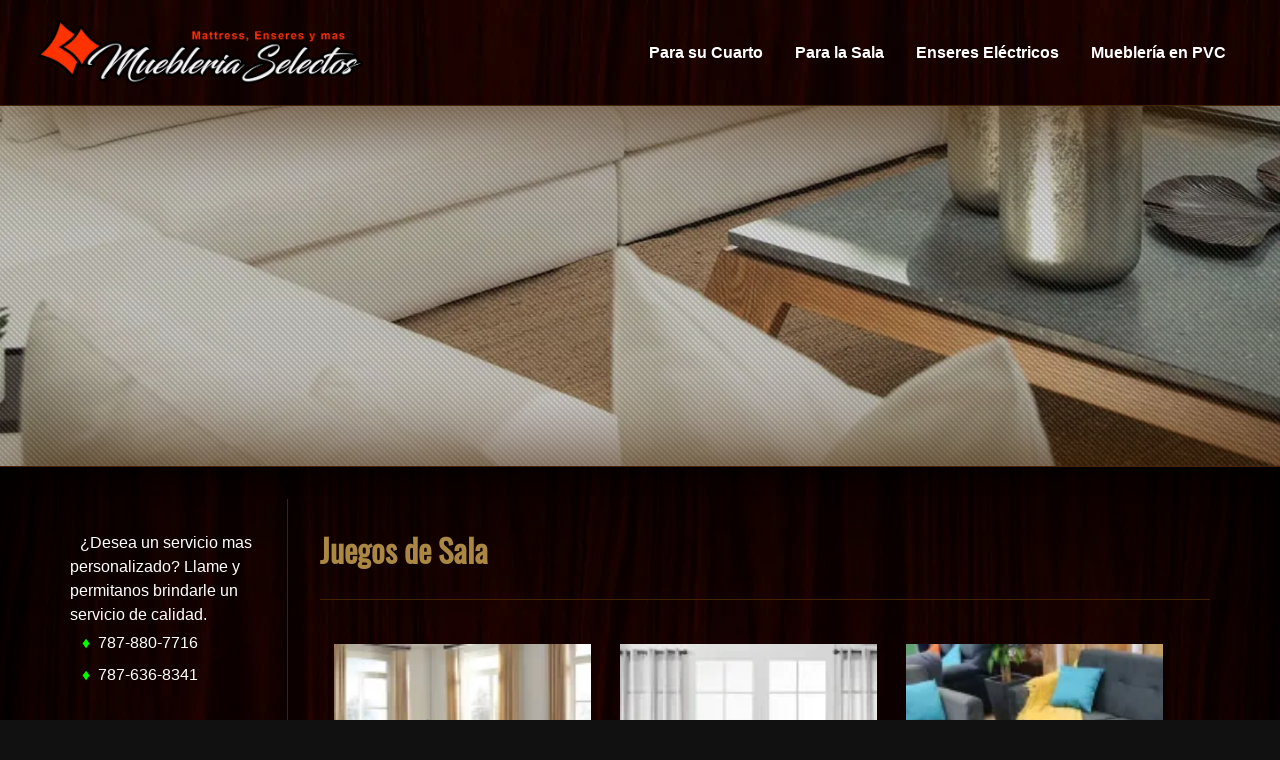

--- FILE ---
content_type: text/html; charset=UTF-8
request_url: https://muebleriaselectos.com/juegos-de-sala/
body_size: 16965
content:
<!DOCTYPE html>


<html lang="es" id="single" class="juegos-de-sala">
	<head>
		<meta http-equiv="Content-Type" content="text/html;charset=UTF-8">
		<meta http-equiv="X-UA-Compatible" content="IE=edge">
		<meta name="ahrefs-site-verification" content="54551bf084dbffa10da2ad03892617eec613e3518c23627aa995f0c8273c045d">
		<meta name="google-site-verification" content="eBJ0MBxXMnTSv0xAPjM0dn50R1QT7vnoXhYfXcbcyQs">
		<meta name="p:domain_verify" content="e9b9524ca41c9382bbbe6a31fbd2720e">
		<meta name="msvalidate.01" content="D999ABD4B49BDED32821CEACF09221ED">
		<meta name="yandex-verification" content="78a208204b2bb65e">
		<meta name="language" content="Español">
		<meta name="copyright" content="lotgrafix.com">
		<meta name="author" content="lotgrafix.com">
		<meta name="viewport" content="width=600">
		
<style id="static">

	#header .slideshow #slide-array .header-image-1 {  }
	#header .slideshow #slide-array .header-image-2 { background-image: url(https://muebleriaselectos.com/wp-content/uploads/sites/43/2024/01/muebleria-13.jpg) }
	main { background-image: url(https://muebleriaselectos.com/wp-content/uploads/sites/43/2025/09/wood-tile.webp) }

</style>

<style id="dynamic">

</style>				<meta name='robots' content='index, follow, max-image-preview:large, max-snippet:-1, max-video-preview:-1' >
<link rel="preconnect" href="https://muebleriaselectos.com">
<link rel="preconnect" href="https://i0.wp.com/">
<link rel="preload" as="font" href="https://fonts.gstatic.com/s/oswald/v36/TK3iWkUHHAIjg752GT8G.woff2" type="font/woff2" crossorigin="anonymous">
<meta name="description" content="LOT Grafix, Inc. has been crafting websites since 2007 and mobile apps. With 20+ years in graphic design and printing, we&#039;ve produced everything from business cards to banners. Now, we&#039;re focusing on innovative apps and web solutions to enhance digital experiences, bringing our accumulated ideas to life.">
<meta name="keywords" content="Juegos de Sala">

	<!-- This site is optimized with the Yoast SEO plugin v26.8 - https://yoast.com/product/yoast-seo-wordpress/ -->
	<title>Juegos de Sala - Muebleria Selectos</title>
	<link rel="canonical" href="https://muebleriaselectos.com/juegos-de-sala/" >
	<meta property="og:locale" content="es_ES" >
	<meta property="og:type" content="article" >
	<meta property="og:title" content="Juegos de Sala - Muebleria Selectos" >
	<meta property="og:description" content="En nuestra mueblería, hemos reunido una exquisita colección de juegos de sala que encarnan la esencia del confort y el estilo refinado. Cada conjunto ha sido cuidadosamente seleccionado para ofrecer..." >
	<meta property="og:url" content="https://muebleriaselectos.com/juegos-de-sala/" >
	<meta property="og:site_name" content="Muebleria Selectos" >
	<meta property="article:author" content="https://facebook.com/lotgrafix" >
	<meta property="article:published_time" content="2024-02-07T08:45:11+00:00" >
	<meta property="article:modified_time" content="2025-07-31T02:30:36+00:00" >
	<meta property="og:image" content="https://i0.wp.com/muebleriaselectos.com/wp-content/uploads/sites/43/2024/02/Screenshot-2024-01-30-02.57.45.jpg?fit=1722%2C900&ssl=1" >
	<meta property="og:image:width" content="1722" >
	<meta property="og:image:height" content="900" >
	<meta property="og:image:type" content="image/jpeg" >
	<meta name="author" content="Web Developer" >
	<meta name="twitter:card" content="summary_large_image" >
	<meta name="twitter:creator" content="@https://twitter.com/lotgrafix" >
	<meta name="twitter:label1" content="Escrito por" >
	<meta name="twitter:data1" content="Web Developer" >
	<meta name="twitter:label2" content="Tiempo de lectura" >
	<meta name="twitter:data2" content="1 minuto" >
	<script type="application/ld+json" class="yoast-schema-graph">{"@context":"https://schema.org","@graph":[{"@type":"Article","@id":"https://muebleriaselectos.com/juegos-de-sala/#article","isPartOf":{"@id":"https://muebleriaselectos.com/juegos-de-sala/"},"author":{"name":"Web Developer","@id":"https://muebleriaselectos.com/#/schema/person/f1aaa88bdd8c6fc922531e812dc4535a"},"headline":"Juegos de Sala","datePublished":"2024-02-07T08:45:11+00:00","dateModified":"2025-07-31T02:30:36+00:00","mainEntityOfPage":{"@id":"https://muebleriaselectos.com/juegos-de-sala/"},"wordCount":223,"image":{"@id":"https://muebleriaselectos.com/juegos-de-sala/#primaryimage"},"thumbnailUrl":"https://i0.wp.com/muebleriaselectos.com/wp-content/uploads/sites/43/2024/02/Screenshot-2024-01-30-02.57.45.jpg?fit=1722%2C900&ssl=1","articleSection":["Juegos de Sala"],"inLanguage":"es"},{"@type":"WebPage","@id":"https://muebleriaselectos.com/juegos-de-sala/","url":"https://muebleriaselectos.com/juegos-de-sala/","name":"Juegos de Sala - Muebleria Selectos","isPartOf":{"@id":"https://muebleriaselectos.com/#website"},"primaryImageOfPage":{"@id":"https://muebleriaselectos.com/juegos-de-sala/#primaryimage"},"image":{"@id":"https://muebleriaselectos.com/juegos-de-sala/#primaryimage"},"thumbnailUrl":"https://i0.wp.com/muebleriaselectos.com/wp-content/uploads/sites/43/2024/02/Screenshot-2024-01-30-02.57.45.jpg?fit=1722%2C900&ssl=1","datePublished":"2024-02-07T08:45:11+00:00","dateModified":"2025-07-31T02:30:36+00:00","author":{"@id":"https://muebleriaselectos.com/#/schema/person/f1aaa88bdd8c6fc922531e812dc4535a"},"breadcrumb":{"@id":"https://muebleriaselectos.com/juegos-de-sala/#breadcrumb"},"inLanguage":"es","potentialAction":[{"@type":"ReadAction","target":["https://muebleriaselectos.com/juegos-de-sala/"]}]},{"@type":"ImageObject","inLanguage":"es","@id":"https://muebleriaselectos.com/juegos-de-sala/#primaryimage","url":"https://i0.wp.com/muebleriaselectos.com/wp-content/uploads/sites/43/2024/02/Screenshot-2024-01-30-02.57.45.jpg?fit=1722%2C900&ssl=1","contentUrl":"https://i0.wp.com/muebleriaselectos.com/wp-content/uploads/sites/43/2024/02/Screenshot-2024-01-30-02.57.45.jpg?fit=1722%2C900&ssl=1","width":1722,"height":900},{"@type":"BreadcrumbList","@id":"https://muebleriaselectos.com/juegos-de-sala/#breadcrumb","itemListElement":[{"@type":"ListItem","position":1,"name":"Home","item":"https://muebleriaselectos.com/"},{"@type":"ListItem","position":2,"name":"Juegos de Sala"}]},{"@type":"WebSite","@id":"https://muebleriaselectos.com/#website","url":"https://muebleriaselectos.com/","name":"Muebleria Selectos","description":"Mattress y Enseres","potentialAction":[{"@type":"SearchAction","target":{"@type":"EntryPoint","urlTemplate":"https://muebleriaselectos.com/?s={search_term_string}"},"query-input":{"@type":"PropertyValueSpecification","valueRequired":true,"valueName":"search_term_string"}}],"inLanguage":"es"},{"@type":"Person","@id":"https://muebleriaselectos.com/#/schema/person/f1aaa88bdd8c6fc922531e812dc4535a","name":"Web Developer","description":"LOT Grafix, Inc. has been crafting websites since 2007 and mobile apps. With 20+ years in graphic design and printing, we've produced everything from business cards to banners. Now, we're focusing on innovative apps and web solutions to enhance digital experiences, bringing our accumulated ideas to life.","sameAs":["https://lotgrafix.com","https://facebook.com/lotgrafix","https://x.com/https://twitter.com/lotgrafix"],"url":"https://muebleriaselectos.com/!/lot-admin/"}]}</script>
	<!-- / Yoast SEO plugin. -->


<link rel="alternate" type="application/rss+xml" title="Muebleria Selectos &raquo; Feed" href="https://muebleriaselectos.com/feed/" >
<link rel="alternate" title="oEmbed (JSON)" type="application/json+oembed" href="https://muebleriaselectos.com/wp-json/oembed/1.0/embed?url=https%3A%2F%2Fmuebleriaselectos.com%2Fjuegos-de-sala%2F" >
<link rel="alternate" title="oEmbed (XML)" type="text/xml+oembed" href="https://muebleriaselectos.com/wp-json/oembed/1.0/embed?url=https%3A%2F%2Fmuebleriaselectos.com%2Fjuegos-de-sala%2F&#038;format=xml" >

<meta property="og:image" content="https://i0.wp.com/muebleriaselectos.com/wp-content/uploads/sites/43/2025/09/Muebleria-Selectos-Logo.webp?resize=150%2C150&#038;ssl=1">
<meta property="og:image:width" content="150">
<meta property="og:image:height" content="150">
<meta property="og:image:alt" content="Muebleria Selectos - Mattress y Enseres">
<meta property="og:updated_time" content="2025-07-30T22:30:36-04:00">
<!-- muebleriaselectos.com is managing ads with Advanced Ads 2.0.16 – https://wpadvancedads.com/ --><script id="muebl-ready">
			/**
 * Wait for the page to be ready before firing JS.
 *
 * @param {function} callback - A callable function to be executed.
 * @param {string} [requestedState=complete] - document.readyState to wait for. Defaults to 'complete', can be 'interactive'.
 */
window.advanced_ads_ready = function ( callback, requestedState ) {
	requestedState = requestedState || 'complete';
	var checkState = function ( state ) {
		return requestedState === 'interactive' ? state !== 'loading' : state === 'complete';
	};

	// If we have reached the correct state, fire the callback.
	if ( checkState( document.readyState ) ) {
		callback();
		return;
	}
	// We are not yet in the correct state, attach an event handler, only fire once if the requested state is 'interactive'.
	document.addEventListener( 'readystatechange', function ( event ) {
		if ( checkState( event.target.readyState ) ) {
			callback();
		}
	}, {once: requestedState === 'interactive'} );
};

window.advanced_ads_ready_queue = window.advanced_ads_ready_queue || [];
		</script>
		<style media="all">
.wpautoterms-footer{background-color:#ffffff;text-align:center;}
.wpautoterms-footer a{color:#000000;font-family:Arial, sans-serif;font-size:14px;}
.wpautoterms-footer .separator{color:#cccccc;font-family:Arial, sans-serif;font-size:14px;}</style>
<style id='wp-img-auto-sizes-contain-inline-css'>
img:is([sizes=auto i],[sizes^="auto," i]){contain-intrinsic-size:3000px 1500px}
/*# sourceURL=wp-img-auto-sizes-contain-inline-css */
</style>
<link rel="preload" href="https://c0.wp.com/p/jetpack/15.4/modules/related-posts/related-posts.css" as="style" onload="this.rel='stylesheet'" crossorigin="anonymous">
<link rel='stylesheet' id='parent-style-css' href='https://muebleriaselectos.com/wp-content/themes/lotgrafix/style.css?ver=1768959398' media='all' >
<link rel="preload" href="https://muebleriaselectos.com/wp-content/themes/MuebleriaSelectos-lotgrafix-child/style.css?ver=1757133799" as="style" onload="this.rel='stylesheet'">
<style id='wp-block-library-inline-css'>
:root{
  --wp-block-synced-color:#7a00df;
  --wp-block-synced-color--rgb:122, 0, 223;
  --wp-bound-block-color:var(--wp-block-synced-color);
  --wp-editor-canvas-background:#ddd;
  --wp-admin-theme-color:#007cba;
  --wp-admin-theme-color--rgb:0, 124, 186;
  --wp-admin-theme-color-darker-10:#006ba1;
  --wp-admin-theme-color-darker-10--rgb:0, 107, 160.5;
  --wp-admin-theme-color-darker-20:#005a87;
  --wp-admin-theme-color-darker-20--rgb:0, 90, 135;
  --wp-admin-border-width-focus:2px;
}
@media (min-resolution:192dpi){
  :root{
    --wp-admin-border-width-focus:1.5px;
  }
}
.wp-element-button{
  cursor:pointer;
}

:root .has-very-light-gray-background-color{
  background-color:#eee;
}
:root .has-very-dark-gray-background-color{
  background-color:#313131;
}
:root .has-very-light-gray-color{
  color:#eee;
}
:root .has-very-dark-gray-color{
  color:#313131;
}
:root .has-vivid-green-cyan-to-vivid-cyan-blue-gradient-background{
  background:linear-gradient(135deg, #00d084, #0693e3);
}
:root .has-purple-crush-gradient-background{
  background:linear-gradient(135deg, #34e2e4, #4721fb 50%, #ab1dfe);
}
:root .has-hazy-dawn-gradient-background{
  background:linear-gradient(135deg, #faaca8, #dad0ec);
}
:root .has-subdued-olive-gradient-background{
  background:linear-gradient(135deg, #fafae1, #67a671);
}
:root .has-atomic-cream-gradient-background{
  background:linear-gradient(135deg, #fdd79a, #004a59);
}
:root .has-nightshade-gradient-background{
  background:linear-gradient(135deg, #330968, #31cdcf);
}
:root .has-midnight-gradient-background{
  background:linear-gradient(135deg, #020381, #2874fc);
}
:root{
  --wp--preset--font-size--normal:16px;
  --wp--preset--font-size--huge:42px;
}

.has-regular-font-size{
  font-size:1em;
}

.has-larger-font-size{
  font-size:2.625em;
}

.has-normal-font-size{
  font-size:var(--wp--preset--font-size--normal);
}

.has-huge-font-size{
  font-size:var(--wp--preset--font-size--huge);
}

.has-text-align-center{
  text-align:center;
}

.has-text-align-left{
  text-align:left;
}

.has-text-align-right{
  text-align:right;
}

.has-fit-text{
  white-space:nowrap !important;
}

#end-resizable-editor-section{
  display:none;
}

.aligncenter{
  clear:both;
}

.items-justified-left{
  justify-content:flex-start;
}

.items-justified-center{
  justify-content:center;
}

.items-justified-right{
  justify-content:flex-end;
}

.items-justified-space-between{
  justify-content:space-between;
}

.screen-reader-text{
  border:0;
  clip-path:inset(50%);
  height:1px;
  margin:-1px;
  overflow:hidden;
  padding:0;
  position:absolute;
  width:1px;
  word-wrap:normal !important;
}

.screen-reader-text:focus{
  background-color:#ddd;
  clip-path:none;
  color:#444;
  display:block;
  font-size:1em;
  height:auto;
  left:5px;
  line-height:normal;
  padding:15px 23px 14px;
  text-decoration:none;
  top:5px;
  width:auto;
  z-index:100000;
}
html :where(.has-border-color){
  border-style:solid;
}

html :where([style*=border-top-color]){
  border-top-style:solid;
}

html :where([style*=border-right-color]){
  border-right-style:solid;
}

html :where([style*=border-bottom-color]){
  border-bottom-style:solid;
}

html :where([style*=border-left-color]){
  border-left-style:solid;
}

html :where([style*=border-width]){
  border-style:solid;
}

html :where([style*=border-top-width]){
  border-top-style:solid;
}

html :where([style*=border-right-width]){
  border-right-style:solid;
}

html :where([style*=border-bottom-width]){
  border-bottom-style:solid;
}

html :where([style*=border-left-width]){
  border-left-style:solid;
}
html :where(img[class*=wp-image-]){
  height:auto;
  max-width:100%;
}
:where(figure){
  margin:0 0 1em;
}

html :where(.is-position-sticky){
  --wp-admin--admin-bar--position-offset:var(--wp-admin--admin-bar--height, 0px);
}

@media screen and (max-width:600px){
  html :where(.is-position-sticky){
    --wp-admin--admin-bar--position-offset:0px;
  }
}

/*# sourceURL=wp-block-library-inline-css */
</style><style id='global-styles-inline-css'>
:root{--wp--preset--aspect-ratio--square: 1;--wp--preset--aspect-ratio--4-3: 4/3;--wp--preset--aspect-ratio--3-4: 3/4;--wp--preset--aspect-ratio--3-2: 3/2;--wp--preset--aspect-ratio--2-3: 2/3;--wp--preset--aspect-ratio--16-9: 16/9;--wp--preset--aspect-ratio--9-16: 9/16;--wp--preset--color--black: #000000;--wp--preset--color--cyan-bluish-gray: #abb8c3;--wp--preset--color--white: #ffffff;--wp--preset--color--pale-pink: #f78da7;--wp--preset--color--vivid-red: #cf2e2e;--wp--preset--color--luminous-vivid-orange: #ff6900;--wp--preset--color--luminous-vivid-amber: #fcb900;--wp--preset--color--light-green-cyan: #7bdcb5;--wp--preset--color--vivid-green-cyan: #00d084;--wp--preset--color--pale-cyan-blue: #8ed1fc;--wp--preset--color--vivid-cyan-blue: #0693e3;--wp--preset--color--vivid-purple: #9b51e0;--wp--preset--gradient--vivid-cyan-blue-to-vivid-purple: linear-gradient(135deg,rgb(6,147,227) 0%,rgb(155,81,224) 100%);--wp--preset--gradient--light-green-cyan-to-vivid-green-cyan: linear-gradient(135deg,rgb(122,220,180) 0%,rgb(0,208,130) 100%);--wp--preset--gradient--luminous-vivid-amber-to-luminous-vivid-orange: linear-gradient(135deg,rgb(252,185,0) 0%,rgb(255,105,0) 100%);--wp--preset--gradient--luminous-vivid-orange-to-vivid-red: linear-gradient(135deg,rgb(255,105,0) 0%,rgb(207,46,46) 100%);--wp--preset--gradient--very-light-gray-to-cyan-bluish-gray: linear-gradient(135deg,rgb(238,238,238) 0%,rgb(169,184,195) 100%);--wp--preset--gradient--cool-to-warm-spectrum: linear-gradient(135deg,rgb(74,234,220) 0%,rgb(151,120,209) 20%,rgb(207,42,186) 40%,rgb(238,44,130) 60%,rgb(251,105,98) 80%,rgb(254,248,76) 100%);--wp--preset--gradient--blush-light-purple: linear-gradient(135deg,rgb(255,206,236) 0%,rgb(152,150,240) 100%);--wp--preset--gradient--blush-bordeaux: linear-gradient(135deg,rgb(254,205,165) 0%,rgb(254,45,45) 50%,rgb(107,0,62) 100%);--wp--preset--gradient--luminous-dusk: linear-gradient(135deg,rgb(255,203,112) 0%,rgb(199,81,192) 50%,rgb(65,88,208) 100%);--wp--preset--gradient--pale-ocean: linear-gradient(135deg,rgb(255,245,203) 0%,rgb(182,227,212) 50%,rgb(51,167,181) 100%);--wp--preset--gradient--electric-grass: linear-gradient(135deg,rgb(202,248,128) 0%,rgb(113,206,126) 100%);--wp--preset--gradient--midnight: linear-gradient(135deg,rgb(2,3,129) 0%,rgb(40,116,252) 100%);--wp--preset--font-size--small: 15px;--wp--preset--font-size--medium: 20px;--wp--preset--font-size--large: 21px;--wp--preset--font-size--x-large: 42px;--wp--preset--font-size--normal: 18px;--wp--preset--font-size--huge: 24px;--wp--preset--spacing--20: 0.44rem;--wp--preset--spacing--30: 0.67rem;--wp--preset--spacing--40: 1rem;--wp--preset--spacing--50: 1.5rem;--wp--preset--spacing--60: 2.25rem;--wp--preset--spacing--70: 3.38rem;--wp--preset--spacing--80: 5.06rem;--wp--preset--shadow--natural: 6px 6px 9px rgba(0, 0, 0, 0.2);--wp--preset--shadow--deep: 12px 12px 50px rgba(0, 0, 0, 0.4);--wp--preset--shadow--sharp: 6px 6px 0px rgba(0, 0, 0, 0.2);--wp--preset--shadow--outlined: 6px 6px 0px -3px rgb(255, 255, 255), 6px 6px rgb(0, 0, 0);--wp--preset--shadow--crisp: 6px 6px 0px rgb(0, 0, 0);}:where(.is-layout-flex){gap: 0.5em;}:where(.is-layout-grid){gap: 0.5em;}body .is-layout-flex{display: flex;}.is-layout-flex{flex-wrap: wrap;align-items: center;}.is-layout-flex > :is(*, div){margin: 0;}body .is-layout-grid{display: grid;}.is-layout-grid > :is(*, div){margin: 0;}:where(.wp-block-columns.is-layout-flex){gap: 2em;}:where(.wp-block-columns.is-layout-grid){gap: 2em;}:where(.wp-block-post-template.is-layout-flex){gap: 1.25em;}:where(.wp-block-post-template.is-layout-grid){gap: 1.25em;}.has-black-color{color: var(--wp--preset--color--black) !important;}.has-cyan-bluish-gray-color{color: var(--wp--preset--color--cyan-bluish-gray) !important;}.has-white-color{color: var(--wp--preset--color--white) !important;}.has-pale-pink-color{color: var(--wp--preset--color--pale-pink) !important;}.has-vivid-red-color{color: var(--wp--preset--color--vivid-red) !important;}.has-luminous-vivid-orange-color{color: var(--wp--preset--color--luminous-vivid-orange) !important;}.has-luminous-vivid-amber-color{color: var(--wp--preset--color--luminous-vivid-amber) !important;}.has-light-green-cyan-color{color: var(--wp--preset--color--light-green-cyan) !important;}.has-vivid-green-cyan-color{color: var(--wp--preset--color--vivid-green-cyan) !important;}.has-pale-cyan-blue-color{color: var(--wp--preset--color--pale-cyan-blue) !important;}.has-vivid-cyan-blue-color{color: var(--wp--preset--color--vivid-cyan-blue) !important;}.has-vivid-purple-color{color: var(--wp--preset--color--vivid-purple) !important;}.has-black-background-color{background-color: var(--wp--preset--color--black) !important;}.has-cyan-bluish-gray-background-color{background-color: var(--wp--preset--color--cyan-bluish-gray) !important;}.has-white-background-color{background-color: var(--wp--preset--color--white) !important;}.has-pale-pink-background-color{background-color: var(--wp--preset--color--pale-pink) !important;}.has-vivid-red-background-color{background-color: var(--wp--preset--color--vivid-red) !important;}.has-luminous-vivid-orange-background-color{background-color: var(--wp--preset--color--luminous-vivid-orange) !important;}.has-luminous-vivid-amber-background-color{background-color: var(--wp--preset--color--luminous-vivid-amber) !important;}.has-light-green-cyan-background-color{background-color: var(--wp--preset--color--light-green-cyan) !important;}.has-vivid-green-cyan-background-color{background-color: var(--wp--preset--color--vivid-green-cyan) !important;}.has-pale-cyan-blue-background-color{background-color: var(--wp--preset--color--pale-cyan-blue) !important;}.has-vivid-cyan-blue-background-color{background-color: var(--wp--preset--color--vivid-cyan-blue) !important;}.has-vivid-purple-background-color{background-color: var(--wp--preset--color--vivid-purple) !important;}.has-black-border-color{border-color: var(--wp--preset--color--black) !important;}.has-cyan-bluish-gray-border-color{border-color: var(--wp--preset--color--cyan-bluish-gray) !important;}.has-white-border-color{border-color: var(--wp--preset--color--white) !important;}.has-pale-pink-border-color{border-color: var(--wp--preset--color--pale-pink) !important;}.has-vivid-red-border-color{border-color: var(--wp--preset--color--vivid-red) !important;}.has-luminous-vivid-orange-border-color{border-color: var(--wp--preset--color--luminous-vivid-orange) !important;}.has-luminous-vivid-amber-border-color{border-color: var(--wp--preset--color--luminous-vivid-amber) !important;}.has-light-green-cyan-border-color{border-color: var(--wp--preset--color--light-green-cyan) !important;}.has-vivid-green-cyan-border-color{border-color: var(--wp--preset--color--vivid-green-cyan) !important;}.has-pale-cyan-blue-border-color{border-color: var(--wp--preset--color--pale-cyan-blue) !important;}.has-vivid-cyan-blue-border-color{border-color: var(--wp--preset--color--vivid-cyan-blue) !important;}.has-vivid-purple-border-color{border-color: var(--wp--preset--color--vivid-purple) !important;}.has-vivid-cyan-blue-to-vivid-purple-gradient-background{background: var(--wp--preset--gradient--vivid-cyan-blue-to-vivid-purple) !important;}.has-light-green-cyan-to-vivid-green-cyan-gradient-background{background: var(--wp--preset--gradient--light-green-cyan-to-vivid-green-cyan) !important;}.has-luminous-vivid-amber-to-luminous-vivid-orange-gradient-background{background: var(--wp--preset--gradient--luminous-vivid-amber-to-luminous-vivid-orange) !important;}.has-luminous-vivid-orange-to-vivid-red-gradient-background{background: var(--wp--preset--gradient--luminous-vivid-orange-to-vivid-red) !important;}.has-very-light-gray-to-cyan-bluish-gray-gradient-background{background: var(--wp--preset--gradient--very-light-gray-to-cyan-bluish-gray) !important;}.has-cool-to-warm-spectrum-gradient-background{background: var(--wp--preset--gradient--cool-to-warm-spectrum) !important;}.has-blush-light-purple-gradient-background{background: var(--wp--preset--gradient--blush-light-purple) !important;}.has-blush-bordeaux-gradient-background{background: var(--wp--preset--gradient--blush-bordeaux) !important;}.has-luminous-dusk-gradient-background{background: var(--wp--preset--gradient--luminous-dusk) !important;}.has-pale-ocean-gradient-background{background: var(--wp--preset--gradient--pale-ocean) !important;}.has-electric-grass-gradient-background{background: var(--wp--preset--gradient--electric-grass) !important;}.has-midnight-gradient-background{background: var(--wp--preset--gradient--midnight) !important;}.has-small-font-size{font-size: var(--wp--preset--font-size--small) !important;}.has-medium-font-size{font-size: var(--wp--preset--font-size--medium) !important;}.has-large-font-size{font-size: var(--wp--preset--font-size--large) !important;}.has-x-large-font-size{font-size: var(--wp--preset--font-size--x-large) !important;}
/*# sourceURL=global-styles-inline-css */
</style>
<style id='core-block-supports-inline-css'>
/**
 * Core styles: block-supports
 */

/*# sourceURL=core-block-supports-inline-css */
</style>

<style id='classic-theme-styles-inline-css'>
/**
 * These rules are needed for backwards compatibility.
 * They should match the button element rules in the base theme.json file.
 */
.wp-block-button__link {
	color: #ffffff;
	background-color: #32373c;
	border-radius: 9999px; /* 100% causes an oval, but any explicit but really high value retains the pill shape. */

	/* This needs a low specificity so it won't override the rules from the button element if defined in theme.json. */
	box-shadow: none;
	text-decoration: none;

	/* The extra 2px are added to size solids the same as the outline versions.*/
	padding: calc(0.667em + 2px) calc(1.333em + 2px);

	font-size: 1.125em;
}

.wp-block-file__button {
	background: #32373c;
	color: #ffffff;
	text-decoration: none;
}

/*# sourceURL=/wp-includes/css/classic-themes.css */
</style>
<link rel="preload" href="https://muebleriaselectos.com/wp-content/plugins/auto-terms-of-service-and-privacy-policy/css/wpautoterms.css?ver=6.9" as="style" onload="this.rel='stylesheet'">
<link rel="preload" href="https://muebleriaselectos.com/wp-content/plugins/simple-tags/assets/frontend/css/frontend.css?ver=3.43.0" as="style" onload="this.rel='stylesheet'">
<link rel="preload" href="https://muebleriaselectos.com/wp-content/plugins/tablepress/css/build/default.css?ver=3.2.6" as="style" onload="this.rel='stylesheet'">
<style id='custom-fonts-inline-css'>
@font-face {font-family:'Oswald';font-style:normal;font-weight:400;font-display:swap;src:url('https://fonts.gstatic.com/s/oswald/v36/TK3iWkUHHAIjg752GT8G.woff2') format('woff2');}

/*# sourceURL=custom-fonts-inline-css */
</style>
<link rel="preload" href="https://cdnjs.cloudflare.com/ajax/libs/font-awesome/6.4.2/css/all.min.css?ver=6.4.2" as="style" onload="this.rel='stylesheet'" crossorigin="anonymous">
<link rel="https://api.w.org/" href="https://muebleriaselectos.com/wp-json/" ><link rel="alternate" title="JSON" type="application/json" href="https://muebleriaselectos.com/wp-json/wp/v2/posts/296" ><link rel="EditURI" type="application/rsd+xml" title="RSD" href="https://muebleriaselectos.com/xmlrpc.php?rsd" >
<meta name="generator" content="WordPress 6.9" >
<link rel='shortlink' href='https://muebleriaselectos.com/?p=296' >
<meta name="generator" content="Site Kit by Google 1.170.0" ><meta name="generator" content="performance-lab 4.0.1; plugins: performant-translations, webp-uploads">
<meta name="generator" content="performant-translations 1.2.0">
<meta name="generator" content="webp-uploads 2.6.1">
	<style>img#wpstats{display:none}</style>
		<link rel="preload" fetchpriority="high" as="image" href="https://i0.wp.com/muebleriaselectos.com/wp-content/uploads/sites/43/2024/01/muebleria-13.jpg?fit=1920%2C1080&#038;ssl=1" imagesrcset="https://i0.wp.com/muebleriaselectos.com/wp-content/uploads/sites/43/2024/01/muebleria-13.jpg?w=1920&amp;ssl=1 1920w, https://i0.wp.com/muebleriaselectos.com/wp-content/uploads/sites/43/2024/01/muebleria-13.jpg?resize=600%2C338&amp;ssl=1 600w, https://i0.wp.com/muebleriaselectos.com/wp-content/uploads/sites/43/2024/01/muebleria-13.jpg?resize=1200%2C675&amp;ssl=1 1200w, https://i0.wp.com/muebleriaselectos.com/wp-content/uploads/sites/43/2024/01/muebleria-13.jpg?resize=768%2C432&amp;ssl=1 768w, https://i0.wp.com/muebleriaselectos.com/wp-content/uploads/sites/43/2024/01/muebleria-13.jpg?resize=1536%2C864&amp;ssl=1 1536w, https://i0.wp.com/muebleriaselectos.com/wp-content/uploads/sites/43/2024/01/muebleria-13.jpg?resize=300%2C169&amp;ssl=1 300w, https://i0.wp.com/muebleriaselectos.com/wp-content/uploads/sites/43/2024/01/muebleria-13.jpg?resize=1024%2C576&amp;ssl=1 1024w" imagesizes="(max-width: 1920px) 100vw, 1920px">
<style>#mobsite header .widget_nav_menu .menu_header:before {background-image: url("https://i0.wp.com/muebleriaselectos.com/wp-content/uploads/sites/43/2025/09/Muebleria-Selectos-Logo.webp?fit=1468%2C289&#038;ssl=1")}</style><style id="custom-background-css">
body.custom-background { background-image: url("https://muebleriaselectos.com/wp-content/uploads/sites/43/2025/09/wood-tile.webp"); background-position: center center; background-size: cover; background-repeat: no-repeat; background-attachment: fixed; }
</style>
	<link rel="icon" href="https://i0.wp.com/muebleriaselectos.com/wp-content/uploads/sites/43/2025/09/favicon.webp?fit=32%2C32&#038;ssl=1" sizes="32x32" >
<link rel="icon" href="https://i0.wp.com/muebleriaselectos.com/wp-content/uploads/sites/43/2025/09/favicon.webp?fit=192%2C192&#038;ssl=1" sizes="192x192" >
<link rel="apple-touch-icon" href="https://i0.wp.com/muebleriaselectos.com/wp-content/uploads/sites/43/2025/09/favicon.webp?fit=180%2C180&#038;ssl=1" >
<meta name="msapplication-TileImage" content="https://i0.wp.com/muebleriaselectos.com/wp-content/uploads/sites/43/2025/09/favicon.webp?fit=270%2C270&#038;ssl=1" >
	</head>

	<body id="website" class="wp-singular post-template-default single single-post postid-296 single-format-standard custom-background wp-custom-logo wp-embed-responsive wp-theme-lotgrafix wp-child-theme-MuebleriaSelectos-lotgrafix-child juegos-de-sala aa-prefix-muebl-" >

		
		<header id="header" class="wf">

			<div class="wf">

				<div id="fixed-bar" class="unscroll">

					
											<div id="mid-bar" class="wf pad-2">
							<div class="ws">
								<div class="wf">
									<div id="main-menu" class="flex">
										<div id="head-logo" class="flex alignleft">
											<a rel="tag" class="logo" href="https://muebleriaselectos.com/"><img width="1468" height="289" src="https://i0.wp.com/muebleriaselectos.com/wp-content/uploads/sites/43/2025/09/Muebleria-Selectos-Logo.webp?fit=1468%2C289&amp;ssl=1" class="logo" alt="Muebleria Selectos &gt; Mattress y Enseres &gt; Logo (Muebleria Selectos Logo)" fetchpriority="high" decoding="async" srcset="https://i0.wp.com/muebleriaselectos.com/wp-content/uploads/sites/43/2025/09/Muebleria-Selectos-Logo.webp?w=1468&amp;ssl=1 1468w, https://i0.wp.com/muebleriaselectos.com/wp-content/uploads/sites/43/2025/09/Muebleria-Selectos-Logo.webp?resize=600%2C118&amp;ssl=1 600w, https://i0.wp.com/muebleriaselectos.com/wp-content/uploads/sites/43/2025/09/Muebleria-Selectos-Logo.webp?resize=1200%2C236&amp;ssl=1 1200w, https://i0.wp.com/muebleriaselectos.com/wp-content/uploads/sites/43/2025/09/Muebleria-Selectos-Logo.webp?resize=768%2C151&amp;ssl=1 768w" sizes="(max-width: 1468px) 100vw, 1468px" loading="lazy" /></a>																					</div>
										<nav id="head-menu" class="flex alignright"> <div id="nav_menu-2" class="widget_nav_menu widget fl"><div class="menu-categorias-container"><ul id="menu-categorias" class="menu"><li id="menu-item-104" class="menu-item menu-item-type-taxonomy menu-item-object-category menu-item-has-children menu-item-104"><a href="https://muebleriaselectos.com/para-su-cuarto/">Para su Cuarto</a>
<ul class="sub-menu">
	<li id="menu-item-108" class="menu-item menu-item-type-taxonomy menu-item-object-category menu-item-108"><a href="https://muebleriaselectos.com/para-su-cuarto/juegos-de-cuarto/">Juegos de Cuarto</a></li>
	<li id="menu-item-107" class="menu-item menu-item-type-taxonomy menu-item-object-category menu-item-107"><a href="https://muebleriaselectos.com/para-su-cuarto/frames/">Frames</a></li>
	<li id="menu-item-106" class="menu-item menu-item-type-taxonomy menu-item-object-category menu-item-106"><a href="https://muebleriaselectos.com/para-su-cuarto/camas/">Camas</a></li>
	<li id="menu-item-99" class="menu-item menu-item-type-taxonomy menu-item-object-category menu-item-99"><a href="https://muebleriaselectos.com/para-su-cuarto/espaldares/">Espaldares</a></li>
	<li id="menu-item-105" class="menu-item menu-item-type-taxonomy menu-item-object-category menu-item-105"><a href="https://muebleriaselectos.com/para-su-cuarto/box-spring/">Box Spring</a></li>
	<li id="menu-item-109" class="menu-item menu-item-type-taxonomy menu-item-object-category menu-item-109"><a href="https://muebleriaselectos.com/para-su-cuarto/literas/">Literas</a></li>
	<li id="menu-item-110" class="menu-item menu-item-type-taxonomy menu-item-object-category menu-item-110"><a href="https://muebleriaselectos.com/para-su-cuarto/mattress/">Mattress</a></li>
</ul>
</li>
<li id="menu-item-111" class="menu-item menu-item-type-taxonomy menu-item-object-category current-post-ancestor menu-item-has-children menu-item-111"><a href="https://muebleriaselectos.com/para-la-sala/">Para la Sala</a>
<ul class="sub-menu">
	<li id="menu-item-113" class="menu-item menu-item-type-taxonomy menu-item-object-category current-post-ancestor current-menu-parent current-post-parent menu-item-113"><a href="https://muebleriaselectos.com/para-la-sala/juegos-de-sala/">Juegos de Sala</a></li>
	<li id="menu-item-112" class="menu-item menu-item-type-taxonomy menu-item-object-category menu-item-112"><a href="https://muebleriaselectos.com/para-la-sala/comedores/">Comedores</a></li>
	<li id="menu-item-117" class="menu-item menu-item-type-taxonomy menu-item-object-category menu-item-117"><a href="https://muebleriaselectos.com/para-la-sala/sofas/">Sofás</a></li>
	<li id="menu-item-116" class="menu-item menu-item-type-taxonomy menu-item-object-category menu-item-116"><a href="https://muebleriaselectos.com/para-la-sala/futones/">Futones</a></li>
	<li id="menu-item-115" class="menu-item menu-item-type-taxonomy menu-item-object-category menu-item-115"><a href="https://muebleriaselectos.com/para-la-sala/reclinables/">Reclinables</a></li>
	<li id="menu-item-114" class="menu-item menu-item-type-taxonomy menu-item-object-category menu-item-114"><a href="https://muebleriaselectos.com/para-la-sala/mesedoras/">Mesedoras</a></li>
</ul>
</li>
<li id="menu-item-136" class="menu-item menu-item-type-taxonomy menu-item-object-category menu-item-has-children menu-item-136"><a href="https://muebleriaselectos.com/enseres-electricos/">Enseres Eléctricos</a>
<ul class="sub-menu">
	<li id="menu-item-93" class="menu-item menu-item-type-taxonomy menu-item-object-category menu-item-93"><a href="https://muebleriaselectos.com/enseres-electricos/estufas-electricas/">Estufas Eléctricas</a></li>
	<li id="menu-item-92" class="menu-item menu-item-type-taxonomy menu-item-object-category menu-item-92"><a href="https://muebleriaselectos.com/enseres-electricos/estufas-de-gas/">Estufas de gas</a></li>
	<li id="menu-item-97" class="menu-item menu-item-type-taxonomy menu-item-object-category menu-item-97"><a href="https://muebleriaselectos.com/enseres-electricos/topes-de-estufa/">Topes de Estufa</a></li>
	<li id="menu-item-95" class="menu-item menu-item-type-taxonomy menu-item-object-category menu-item-95"><a href="https://muebleriaselectos.com/enseres-electricos/neveras/">Neveras</a></li>
	<li id="menu-item-94" class="menu-item menu-item-type-taxonomy menu-item-object-category menu-item-94"><a href="https://muebleriaselectos.com/enseres-electricos/lavadoras/">Lavadoras</a></li>
	<li id="menu-item-96" class="menu-item menu-item-type-taxonomy menu-item-object-category menu-item-96"><a href="https://muebleriaselectos.com/enseres-electricos/secadoras/">Secadoras</a></li>
	<li id="menu-item-91" class="menu-item menu-item-type-taxonomy menu-item-object-category menu-item-91"><a href="https://muebleriaselectos.com/enseres-electricos/abanicos-de-piso/">Abanicos de piso</a></li>
</ul>
</li>
<li id="menu-item-98" class="menu-item menu-item-type-taxonomy menu-item-object-category menu-item-has-children menu-item-98"><a href="https://muebleriaselectos.com/muebleria-en-pvc/">Mueblería en PVC</a>
<ul class="sub-menu">
	<li id="menu-item-101" class="menu-item menu-item-type-taxonomy menu-item-object-category menu-item-101"><a href="https://muebleriaselectos.com/muebleria-en-pvc/gabinetes-de-cocina/">Gabinetes de Cocina</a></li>
	<li id="menu-item-102" class="menu-item menu-item-type-taxonomy menu-item-object-category menu-item-102"><a href="https://muebleriaselectos.com/muebleria-en-pvc/mesas-de-noche/">Mesas de Noche</a></li>
	<li id="menu-item-100" class="menu-item menu-item-type-taxonomy menu-item-object-category menu-item-100"><a href="https://muebleriaselectos.com/muebleria-en-pvc/gabeteros/">Gabeteros</a></li>
	<li id="menu-item-103" class="menu-item menu-item-type-taxonomy menu-item-object-category menu-item-103"><a href="https://muebleriaselectos.com/muebleria-en-pvc/plataformas/">Plataformas</a></li>
</ul>
</li>
</ul></div></div></nav>
									</div>
								</div>
							</div>
						</div>
					
				</div>

				<div id="slideshow" class="wf hide">

					<!-- SLIDESHOW TEXT WIDGET -->
					<div id="slide-quote" class="wf">
						<div class="wf animate fromtop">
							<div id="slide-text" class="transition">
																			<div class="widget"><h2 class="widget-title">Juegos de Sala</h2></div>
																	</div>
						</div>
					</div>

					<!-- SLIDESHOW HEADER IMAGE -->
					<div id="slide-image" class="parallax">
						<div id="slide-array">
							<img class="slide-image" decoding="async" loading="eager" alt="Muebleria Selectos > Mattress y Enseres > Background (muebleria (13))"
    	src="https://i0.wp.com/muebleriaselectos.com/wp-content/uploads/sites/43/2024/01/muebleria-13.jpg?fit=1920%2C1080&#038;ssl=1" srcset="https://i0.wp.com/muebleriaselectos.com/wp-content/uploads/sites/43/2024/01/muebleria-13.jpg?w=1920&amp;ssl=1 1920w, https://i0.wp.com/muebleriaselectos.com/wp-content/uploads/sites/43/2024/01/muebleria-13.jpg?resize=600%2C338&amp;ssl=1 600w, https://i0.wp.com/muebleriaselectos.com/wp-content/uploads/sites/43/2024/01/muebleria-13.jpg?resize=1200%2C675&amp;ssl=1 1200w, https://i0.wp.com/muebleriaselectos.com/wp-content/uploads/sites/43/2024/01/muebleria-13.jpg?resize=768%2C432&amp;ssl=1 768w, https://i0.wp.com/muebleriaselectos.com/wp-content/uploads/sites/43/2024/01/muebleria-13.jpg?resize=1536%2C864&amp;ssl=1 1536w, https://i0.wp.com/muebleriaselectos.com/wp-content/uploads/sites/43/2024/01/muebleria-13.jpg?resize=300%2C169&amp;ssl=1 300w, https://i0.wp.com/muebleriaselectos.com/wp-content/uploads/sites/43/2024/01/muebleria-13.jpg?resize=1024%2C576&amp;ssl=1 1024w" sizes="100vw" width="1920" height="1080">						</div>
					</div>

				</div>

			</div>

			
		</header>
		<!-- END HEADER -->
		<main id="body" class="wf juegos-de-sala">
			<div class="design-top"></div>
			<div id="main" class="ws separator"><div id="sidebars">

	
					<aside class="sidebar top btm fl">
				<div id="text-5" class="widget_text wf widget btm">			<div class="textwidget"><p>¿Desea un servicio mas personalizado? Llame y permitanos brindarle un servicio de calidad.</p>
<ul>
<li><a href="tel:787-880-7716">787-880-7716</a></li>
<li><a href="tel:787-636-8341">787-636-8341</a></li>
</ul>
</div>
		</div><div id="simpleimage-2" class="widget_simpleimage wf widget btm">

	<p class="simple-image">
		<img width="160" height="600" src="https://i0.wp.com/muebleriaselectos.com/wp-content/uploads/sites/43/2025/09/Muebleria-Selectos-Banner.webp?fit=160%2C600&amp;ssl=1" class="attachment-full size-full" alt="Muebleria Selectos" decoding="async" loading="lazy" />	</p>


</div>			</aside>
		
	

	
					<aside class="sidebar top btm fr">
				<div id="nav_menu-4" class="widget_nav_menu wf widget btm"><h3 class="widget-title">Categorias</h3><div class="menu-sidebar-container"><ul id="menu-sidebar" class="menu"><li id="menu-item-342" class="menu-item menu-item-type-taxonomy menu-item-object-category menu-item-342"><a href="https://muebleriaselectos.com/enseres-electricos/abanicos-de-piso/">Abanicos de piso</a></li>
<li id="menu-item-343" class="menu-item menu-item-type-taxonomy menu-item-object-category menu-item-343"><a href="https://muebleriaselectos.com/enseres-electricos/estufas-de-gas/">Estufas de gas</a></li>
<li id="menu-item-344" class="menu-item menu-item-type-taxonomy menu-item-object-category menu-item-344"><a href="https://muebleriaselectos.com/enseres-electricos/estufas-electricas/">Estufas Eléctricas</a></li>
<li id="menu-item-345" class="menu-item menu-item-type-taxonomy menu-item-object-category menu-item-345"><a href="https://muebleriaselectos.com/enseres-electricos/lavadoras/">Lavadoras</a></li>
<li id="menu-item-346" class="menu-item menu-item-type-taxonomy menu-item-object-category menu-item-346"><a href="https://muebleriaselectos.com/enseres-electricos/neveras/">Neveras</a></li>
<li id="menu-item-347" class="menu-item menu-item-type-taxonomy menu-item-object-category menu-item-347"><a href="https://muebleriaselectos.com/enseres-electricos/secadoras/">Secadoras</a></li>
<li id="menu-item-348" class="menu-item menu-item-type-taxonomy menu-item-object-category menu-item-348"><a href="https://muebleriaselectos.com/enseres-electricos/topes-de-estufa/">Topes de Estufa</a></li>
<li id="menu-item-350" class="menu-item menu-item-type-taxonomy menu-item-object-category menu-item-350"><a href="https://muebleriaselectos.com/muebleria-en-pvc/gabeteros/">Gabeteros</a></li>
<li id="menu-item-351" class="menu-item menu-item-type-taxonomy menu-item-object-category menu-item-351"><a href="https://muebleriaselectos.com/muebleria-en-pvc/gabinetes-de-cocina/">Gabinetes de Cocina</a></li>
<li id="menu-item-352" class="menu-item menu-item-type-taxonomy menu-item-object-category menu-item-352"><a href="https://muebleriaselectos.com/muebleria-en-pvc/mesas-de-noche/">Mesas de Noche</a></li>
<li id="menu-item-353" class="menu-item menu-item-type-taxonomy menu-item-object-category menu-item-353"><a href="https://muebleriaselectos.com/muebleria-en-pvc/plataformas/">Plataformas</a></li>
<li id="menu-item-356" class="menu-item menu-item-type-taxonomy menu-item-object-category menu-item-356"><a href="https://muebleriaselectos.com/para-la-sala/comedores/">Comedores</a></li>
<li id="menu-item-357" class="menu-item menu-item-type-taxonomy menu-item-object-category menu-item-357"><a href="https://muebleriaselectos.com/para-la-sala/futones/">Futones</a></li>
<li id="menu-item-358" class="menu-item menu-item-type-taxonomy menu-item-object-category current-post-ancestor current-menu-parent current-post-parent menu-item-358"><a href="https://muebleriaselectos.com/para-la-sala/juegos-de-sala/">Juegos de Sala</a></li>
<li id="menu-item-359" class="menu-item menu-item-type-taxonomy menu-item-object-category menu-item-359"><a href="https://muebleriaselectos.com/para-la-sala/mesedoras/">Mesedoras</a></li>
<li id="menu-item-360" class="menu-item menu-item-type-taxonomy menu-item-object-category menu-item-360"><a href="https://muebleriaselectos.com/para-la-sala/reclinables/">Reclinables</a></li>
<li id="menu-item-361" class="menu-item menu-item-type-taxonomy menu-item-object-category menu-item-361"><a href="https://muebleriaselectos.com/para-la-sala/sofas/">Sofás</a></li>
<li id="menu-item-363" class="menu-item menu-item-type-taxonomy menu-item-object-category menu-item-363"><a href="https://muebleriaselectos.com/para-su-cuarto/box-spring/">Box Spring</a></li>
<li id="menu-item-364" class="menu-item menu-item-type-taxonomy menu-item-object-category menu-item-364"><a href="https://muebleriaselectos.com/para-su-cuarto/camas/">Camas</a></li>
<li id="menu-item-365" class="menu-item menu-item-type-taxonomy menu-item-object-category menu-item-365"><a href="https://muebleriaselectos.com/para-su-cuarto/espaldares/">Espaldares</a></li>
<li id="menu-item-366" class="menu-item menu-item-type-taxonomy menu-item-object-category menu-item-366"><a href="https://muebleriaselectos.com/para-su-cuarto/frames/">Frames</a></li>
<li id="menu-item-367" class="menu-item menu-item-type-taxonomy menu-item-object-category menu-item-367"><a href="https://muebleriaselectos.com/para-su-cuarto/juegos-de-cuarto/">Juegos de Cuarto</a></li>
<li id="menu-item-368" class="menu-item menu-item-type-taxonomy menu-item-object-category menu-item-368"><a href="https://muebleriaselectos.com/para-su-cuarto/literas/">Literas</a></li>
<li id="menu-item-369" class="menu-item menu-item-type-taxonomy menu-item-object-category menu-item-369"><a href="https://muebleriaselectos.com/para-su-cuarto/mattress/">Mattress</a></li>
</ul></div></div>			</aside>
		
	
</div>
	<div id="content" class="top btm hide">
		<div class="inner">

			<div class="post-content">

				
				    				        <article class="post-296 post type-post status-publish format-standard has-post-thumbnail hentry category-juegos-de-sala">
				    
				    				        <div class="page-header hide">
				            				            <h2 class="page-title">
				                Juegos de Sala				            </h2>
				            <hr>
				        </div>

				        <div class="page-content hide">
				    
				    
				        				            <div id='gallery-1' class='gallery galleryid-296 gallery-columns-3 gallery-size-thumbnail'><figure class='gallery-item'>
			<div class='gallery-icon landscape'>
				<a href="https://i0.wp.com/muebleriaselectos.com/wp-content/uploads/sites/43/2024/02/Screenshot-2024-01-30-02.57.38.jpg?ssl=1"><img decoding="async" width="150" height="150" src="https://i0.wp.com/muebleriaselectos.com/wp-content/uploads/sites/43/2024/02/Screenshot-2024-01-30-02.57.38.jpg?resize=150%2C150&amp;ssl=1" class="attachment-thumbnail size-thumbnail" alt="Muebleria Selectos - Screenshot-2024-01-30-02.57.38" srcset="https://i0.wp.com/muebleriaselectos.com/wp-content/uploads/sites/43/2024/02/Screenshot-2024-01-30-02.57.38.jpg?resize=150%2C150&amp;ssl=1 150w, https://i0.wp.com/muebleriaselectos.com/wp-content/uploads/sites/43/2024/02/Screenshot-2024-01-30-02.57.38.jpg?zoom=2&amp;resize=150%2C150&amp;ssl=1 300w, https://i0.wp.com/muebleriaselectos.com/wp-content/uploads/sites/43/2024/02/Screenshot-2024-01-30-02.57.38.jpg?zoom=3&amp;resize=150%2C150&amp;ssl=1 450w" sizes="auto, (max-width: 150px) 100vw, 150px" loading="lazy" /></a>
			</div></figure><figure class='gallery-item'>
			<div class='gallery-icon landscape'>
				<a href="https://i0.wp.com/muebleriaselectos.com/wp-content/uploads/sites/43/2024/02/Screenshot-2024-01-30-02.57.49.jpg?ssl=1"><img decoding="async" width="150" height="150" src="https://i0.wp.com/muebleriaselectos.com/wp-content/uploads/sites/43/2024/02/Screenshot-2024-01-30-02.57.49.jpg?resize=150%2C150&amp;ssl=1" class="attachment-thumbnail size-thumbnail" alt="Muebleria Selectos - Screenshot-2024-01-30-02.57.49" srcset="https://i0.wp.com/muebleriaselectos.com/wp-content/uploads/sites/43/2024/02/Screenshot-2024-01-30-02.57.49.jpg?resize=150%2C150&amp;ssl=1 150w, https://i0.wp.com/muebleriaselectos.com/wp-content/uploads/sites/43/2024/02/Screenshot-2024-01-30-02.57.49.jpg?zoom=2&amp;resize=150%2C150&amp;ssl=1 300w, https://i0.wp.com/muebleriaselectos.com/wp-content/uploads/sites/43/2024/02/Screenshot-2024-01-30-02.57.49.jpg?zoom=3&amp;resize=150%2C150&amp;ssl=1 450w" sizes="auto, (max-width: 150px) 100vw, 150px" loading="lazy" /></a>
			</div></figure><figure class='gallery-item'>
			<div class='gallery-icon landscape'>
				<a href="https://i0.wp.com/muebleriaselectos.com/wp-content/uploads/sites/43/2024/01/muebleria-4-jpg.webp?ssl=1"><img decoding="async" width="150" height="150" src="https://i0.wp.com/muebleriaselectos.com/wp-content/uploads/sites/43/2024/01/muebleria-4-jpg.webp?resize=150%2C150&amp;ssl=1" class="attachment-thumbnail size-thumbnail" alt="Muebleria Selectos - muebleria-4-jpg" loading="lazy" /></a>
			</div></figure><figure class='gallery-item'>
			<div class='gallery-icon landscape'>
				<a href="https://i0.wp.com/muebleriaselectos.com/wp-content/uploads/sites/43/2024/02/Screenshot-2024-01-30-02.57.45.jpg?ssl=1"><img decoding="async" width="150" height="150" src="https://i0.wp.com/muebleriaselectos.com/wp-content/uploads/sites/43/2024/02/Screenshot-2024-01-30-02.57.45.jpg?resize=150%2C150&amp;ssl=1" class="attachment-thumbnail size-thumbnail" alt="Muebleria Selectos - Screenshot-2024-01-30-02.57.45" srcset="https://i0.wp.com/muebleriaselectos.com/wp-content/uploads/sites/43/2024/02/Screenshot-2024-01-30-02.57.45.jpg?resize=150%2C150&amp;ssl=1 150w, https://i0.wp.com/muebleriaselectos.com/wp-content/uploads/sites/43/2024/02/Screenshot-2024-01-30-02.57.45.jpg?zoom=2&amp;resize=150%2C150&amp;ssl=1 300w, https://i0.wp.com/muebleriaselectos.com/wp-content/uploads/sites/43/2024/02/Screenshot-2024-01-30-02.57.45.jpg?zoom=3&amp;resize=150%2C150&amp;ssl=1 450w" sizes="auto, (max-width: 150px) 100vw, 150px" loading="lazy" /></a>
			</div></figure><figure class='gallery-item'>
			<div class='gallery-icon landscape'>
				<a href="https://i0.wp.com/muebleriaselectos.com/wp-content/uploads/sites/43/2024/01/muebleria-3-jpg.webp?ssl=1"><img decoding="async" width="150" height="150" src="https://i0.wp.com/muebleriaselectos.com/wp-content/uploads/sites/43/2024/01/muebleria-3-jpg.webp?resize=150%2C150&amp;ssl=1" class="attachment-thumbnail size-thumbnail" alt="Muebleria Selectos - muebleria-3-jpg" loading="lazy" /></a>
			</div></figure><figure class='gallery-item'>
			<div class='gallery-icon landscape'>
				<a href="https://i0.wp.com/muebleriaselectos.com/wp-content/uploads/sites/43/2024/02/Screenshot-2024-01-30-02.58.28.jpg?ssl=1"><img decoding="async" width="150" height="150" src="https://i0.wp.com/muebleriaselectos.com/wp-content/uploads/sites/43/2024/02/Screenshot-2024-01-30-02.58.28.jpg?resize=150%2C150&amp;ssl=1" class="attachment-thumbnail size-thumbnail" alt="Muebleria Selectos - Screenshot-2024-01-30-02.58.28" srcset="https://i0.wp.com/muebleriaselectos.com/wp-content/uploads/sites/43/2024/02/Screenshot-2024-01-30-02.58.28.jpg?resize=150%2C150&amp;ssl=1 150w, https://i0.wp.com/muebleriaselectos.com/wp-content/uploads/sites/43/2024/02/Screenshot-2024-01-30-02.58.28.jpg?zoom=2&amp;resize=150%2C150&amp;ssl=1 300w, https://i0.wp.com/muebleriaselectos.com/wp-content/uploads/sites/43/2024/02/Screenshot-2024-01-30-02.58.28.jpg?zoom=3&amp;resize=150%2C150&amp;ssl=1 450w" sizes="auto, (max-width: 150px) 100vw, 150px" loading="lazy" /></a>
			</div></figure><figure class='gallery-item'>
			<div class='gallery-icon landscape'>
				<a href="https://i0.wp.com/muebleriaselectos.com/wp-content/uploads/sites/43/2024/02/Screenshot-2024-01-30-02.56.41.jpg?ssl=1"><img decoding="async" width="150" height="150" src="https://i0.wp.com/muebleriaselectos.com/wp-content/uploads/sites/43/2024/02/Screenshot-2024-01-30-02.56.41.jpg?resize=150%2C150&amp;ssl=1" class="attachment-thumbnail size-thumbnail" alt="Muebleria Selectos - Screenshot-2024-01-30-02.56.41" srcset="https://i0.wp.com/muebleriaselectos.com/wp-content/uploads/sites/43/2024/02/Screenshot-2024-01-30-02.56.41.jpg?resize=150%2C150&amp;ssl=1 150w, https://i0.wp.com/muebleriaselectos.com/wp-content/uploads/sites/43/2024/02/Screenshot-2024-01-30-02.56.41.jpg?zoom=2&amp;resize=150%2C150&amp;ssl=1 300w, https://i0.wp.com/muebleriaselectos.com/wp-content/uploads/sites/43/2024/02/Screenshot-2024-01-30-02.56.41.jpg?zoom=3&amp;resize=150%2C150&amp;ssl=1 450w" sizes="auto, (max-width: 150px) 100vw, 150px" loading="lazy" /></a>
			</div></figure>
		</div>

<p>En nuestra mueblería, hemos reunido una exquisita colección de juegos de sala que encarnan la esencia del confort y el estilo refinado. Cada conjunto ha sido cuidadosamente seleccionado para ofrecer una combinación perfecta de elegancia y funcionalidad, creando espacios de estar que invitan al relax y a la convivencia.</p>
<p>Desde sofás lujosos hasta elegantes sillones, nuestra variedad de opciones garantiza que encuentre el juego de sala ideal para satisfacer sus necesidades y preferencias de diseño. Ya sea que prefiera un estilo clásico y atemporal o uno más contemporáneo y vanguardista, nuestra colección ofrece una amplia gama de estilos y acabados para complementar cualquier decoración interior.</p>
<p>Además de su impresionante diseño, nuestros juegos de sala están fabricados con materiales de la más alta calidad, asegurando durabilidad y comodidad a largo plazo. Cada pieza está meticulosamente construida para resistir el paso del tiempo y proporcionar un confort excepcional a usted y a sus invitados.</p>
<p>Dé el toque final a su sala de estar con uno de nuestros elegantes juegos de sala y transforme su espacio en un oasis de estilo y confort. Visítenos hoy mismo y déjese inspirar por nuestra exclusiva colección de muebles para el hogar.</p>

<div id='jp-relatedposts' class='jp-relatedposts' >
	<h3 class="jp-relatedposts-headline"><em>Related</em></h3>
</div>				        
				    
				    				        </div>
				        <hr>
				    
				    				        <div class="post-links wf">

	<div class="post-buttons wf btm">
		<div class="post-link fr">
    		<a href="https://muebleriaselectos.com/reclinables/" class="btn" title="Reclinables"> » </a>        </div>
		<div class="post-link fl">
    		<a href="https://muebleriaselectos.com/comedores/" class="btn" title="Comedores"> « </a>        </div>
		<div class="post-share dt"><div class="share social icons flex">

	<a class="rotate icon-fcbk popup" title="Facebook" href="//facebook.com/sharer/sharer.php?u=https://muebleriaselectos.com/juegos-de-sala/">
		<i class="fa-brands fa-facebook-f"></i>
	</a>

	<a class="rotate icon-twit popup" title="X Social" href="//x.com/intent/post?url=https://muebleriaselectos.com/juegos-de-sala/" >
		<i class="fa-brands fa-x-twitter"></i>
	</a>

	<a class="rotate icon-link popup" title="Linkedin" href="//linkedin.com/shareArticle?mini=true&url=https://muebleriaselectos.com/juegos-de-sala/">
		<i class="fa-brands fa-linkedin-in"></i>
	</a>

	<a class="rotate icon-wapp" title="Whats App" href="whatsapp://send?text=https://muebleriaselectos.com/juegos-de-sala/">
		<i class="fa-brands fa-whatsapp"></i>
	</a>

</div></div>
	</div>

	<div class="post-meta wf pad-2">
					<div class="fl"><span class="post-cats fas fa-bookmark" title="Categories"></span> <b><a href="https://muebleriaselectos.com/para-su-cuarto/camas/" title="Ver más sobre Camas">Camas</a> | <a href="https://muebleriaselectos.com/para-la-sala/comedores/" title="Ver más sobre Comedores">Comedores</a> | <a href="https://muebleriaselectos.com/para-su-cuarto/espaldares/" title="Ver más sobre Espaldares">Espaldares</a> | <a href="https://muebleriaselectos.com/para-su-cuarto/frames/" title="Ver más sobre Frames">Frames</a> | <a href="https://muebleriaselectos.com/para-la-sala/futones/" title="Ver más sobre Futones">Futones</a> | <a href="https://muebleriaselectos.com/para-la-sala/juegos-de-sala/" title="Ver más sobre Juegos de Sala">Juegos de Sala</a> | <a href="https://muebleriaselectos.com/para-su-cuarto/literas/" title="Ver más sobre Literas">Literas</a> | <a href="https://muebleriaselectos.com/noticias/" title="Ver más sobre Noticias">Noticias</a> | <a href="https://muebleriaselectos.com/para-la-sala/" title="Ver más sobre Para la Sala">Para la Sala</a> | <a href="https://muebleriaselectos.com/para-su-cuarto/" title="Ver más sobre Para su Cuarto">Para su Cuarto</a> | <a href="https://muebleriaselectos.com/para-la-sala/reclinables/" title="Ver más sobre Reclinables">Reclinables</a></b></div>
				<div class="fr">
								<span class="post-date fas fa-calendar" title="Published on"></span><b class="date">febrero 7, 2024</b>
						</div>
	</div>

			<div id="lotgrafix_tags" class="alignleft wf">
			<span class="post-tags fas fa-tags" title="Tags"></span><b><a href="https://muebleriaselectos.com/para-la-sala/juegos-de-sala/" title="Ver más sobre Juegos de Sala">Juegos de Sala</a></b>
		</div>
		<br>
	
	<div id="lotgrafix_ads" class="wf">
			</div>

</div>				        				    
				    				        </article>
				    
				
			</div>

		</div>
	</div>				</div>
				<div class="design-bottom"></div>
			<!-- END MAIN -->
			</main>

			<footer id="footer" class="wf bg-4">

				
					<!-- FOOTER WIDGETS -->
					<div class="widgets separator wf">
						<div class="ws top btm">
							<div class="wf res pads">
								<aside class="ws-25"><div id="media_gallery-2" class="widget_media_gallery wf btm widget btm"><h4 class="widget-title">Showroom</h4><div id='gallery-2' class='gallery galleryid-296 gallery-columns-4 gallery-size-thumbnail'><figure class='gallery-item'>
			<div class='gallery-icon landscape'>
				<a href='https://muebleriaselectos.com/wp-content/uploads/sites/43/2024/02/Screenshot-2024-01-30-02.47.34.jpg'><img width="150" height="150" src="https://i0.wp.com/muebleriaselectos.com/wp-content/uploads/sites/43/2024/02/Screenshot-2024-01-30-02.47.34.jpg?resize=150%2C150&amp;ssl=1" class="attachment-thumbnail size-thumbnail" alt="Muebleria Selectos" decoding="async" loading="lazy" srcset="https://i0.wp.com/muebleriaselectos.com/wp-content/uploads/sites/43/2024/02/Screenshot-2024-01-30-02.47.34.jpg?resize=150%2C150&amp;ssl=1 150w, https://i0.wp.com/muebleriaselectos.com/wp-content/uploads/sites/43/2024/02/Screenshot-2024-01-30-02.47.34.jpg?zoom=2&amp;resize=150%2C150&amp;ssl=1 300w, https://i0.wp.com/muebleriaselectos.com/wp-content/uploads/sites/43/2024/02/Screenshot-2024-01-30-02.47.34.jpg?zoom=3&amp;resize=150%2C150&amp;ssl=1 450w" sizes="auto, (max-width: 150px) 100vw, 150px" /></a>
			</div></figure><figure class='gallery-item'>
			<div class='gallery-icon landscape'>
				<a href='https://muebleriaselectos.com/wp-content/uploads/sites/43/2024/02/Screenshot-2024-01-30-00.49.28.jpg'><img width="150" height="150" src="https://i0.wp.com/muebleriaselectos.com/wp-content/uploads/sites/43/2024/02/Screenshot-2024-01-30-00.49.28.jpg?resize=150%2C150&amp;ssl=1" class="attachment-thumbnail size-thumbnail" alt="Muebleria Selectos" decoding="async" loading="lazy" srcset="https://i0.wp.com/muebleriaselectos.com/wp-content/uploads/sites/43/2024/02/Screenshot-2024-01-30-00.49.28.jpg?resize=150%2C150&amp;ssl=1 150w, https://i0.wp.com/muebleriaselectos.com/wp-content/uploads/sites/43/2024/02/Screenshot-2024-01-30-00.49.28.jpg?zoom=2&amp;resize=150%2C150&amp;ssl=1 300w, https://i0.wp.com/muebleriaselectos.com/wp-content/uploads/sites/43/2024/02/Screenshot-2024-01-30-00.49.28.jpg?zoom=3&amp;resize=150%2C150&amp;ssl=1 450w" sizes="auto, (max-width: 150px) 100vw, 150px" /></a>
			</div></figure><figure class='gallery-item'>
			<div class='gallery-icon landscape'>
				<a href='https://muebleriaselectos.com/wp-content/uploads/sites/43/2024/02/Screenshot-2024-01-30-00.50.40.jpg'><img width="150" height="150" src="https://i0.wp.com/muebleriaselectos.com/wp-content/uploads/sites/43/2024/02/Screenshot-2024-01-30-00.50.40.jpg?resize=150%2C150&amp;ssl=1" class="attachment-thumbnail size-thumbnail" alt="Muebleria Selectos" decoding="async" loading="lazy" srcset="https://i0.wp.com/muebleriaselectos.com/wp-content/uploads/sites/43/2024/02/Screenshot-2024-01-30-00.50.40.jpg?resize=150%2C150&amp;ssl=1 150w, https://i0.wp.com/muebleriaselectos.com/wp-content/uploads/sites/43/2024/02/Screenshot-2024-01-30-00.50.40.jpg?zoom=2&amp;resize=150%2C150&amp;ssl=1 300w, https://i0.wp.com/muebleriaselectos.com/wp-content/uploads/sites/43/2024/02/Screenshot-2024-01-30-00.50.40.jpg?zoom=3&amp;resize=150%2C150&amp;ssl=1 450w" sizes="auto, (max-width: 150px) 100vw, 150px" /></a>
			</div></figure><figure class='gallery-item'>
			<div class='gallery-icon landscape'>
				<a href='https://muebleriaselectos.com/wp-content/uploads/sites/43/2024/02/Screenshot-2024-01-30-00.34.08.jpg'><img width="150" height="150" src="https://i0.wp.com/muebleriaselectos.com/wp-content/uploads/sites/43/2024/02/Screenshot-2024-01-30-00.34.08.jpg?resize=150%2C150&amp;ssl=1" class="attachment-thumbnail size-thumbnail" alt="Muebleria Selectos" decoding="async" loading="lazy" srcset="https://i0.wp.com/muebleriaselectos.com/wp-content/uploads/sites/43/2024/02/Screenshot-2024-01-30-00.34.08.jpg?resize=150%2C150&amp;ssl=1 150w, https://i0.wp.com/muebleriaselectos.com/wp-content/uploads/sites/43/2024/02/Screenshot-2024-01-30-00.34.08.jpg?zoom=2&amp;resize=150%2C150&amp;ssl=1 300w, https://i0.wp.com/muebleriaselectos.com/wp-content/uploads/sites/43/2024/02/Screenshot-2024-01-30-00.34.08.jpg?zoom=3&amp;resize=150%2C150&amp;ssl=1 450w" sizes="auto, (max-width: 150px) 100vw, 150px" /></a>
			</div></figure><figure class='gallery-item'>
			<div class='gallery-icon landscape'>
				<a href='https://muebleriaselectos.com/wp-content/uploads/sites/43/2024/02/Screenshot-2024-01-30-03.08.05.jpg'><img width="150" height="150" src="https://i0.wp.com/muebleriaselectos.com/wp-content/uploads/sites/43/2024/02/Screenshot-2024-01-30-03.08.05.jpg?resize=150%2C150&amp;ssl=1" class="attachment-thumbnail size-thumbnail" alt="Camas" decoding="async" loading="lazy" srcset="https://i0.wp.com/muebleriaselectos.com/wp-content/uploads/sites/43/2024/02/Screenshot-2024-01-30-03.08.05.jpg?resize=150%2C150&amp;ssl=1 150w, https://i0.wp.com/muebleriaselectos.com/wp-content/uploads/sites/43/2024/02/Screenshot-2024-01-30-03.08.05.jpg?zoom=2&amp;resize=150%2C150&amp;ssl=1 300w, https://i0.wp.com/muebleriaselectos.com/wp-content/uploads/sites/43/2024/02/Screenshot-2024-01-30-03.08.05.jpg?zoom=3&amp;resize=150%2C150&amp;ssl=1 450w" sizes="auto, (max-width: 150px) 100vw, 150px" /></a>
			</div></figure><figure class='gallery-item'>
			<div class='gallery-icon landscape'>
				<a href='https://muebleriaselectos.com/wp-content/uploads/sites/43/2024/02/Screenshot-2024-01-30-02.57.38.jpg'><img width="150" height="150" src="https://i0.wp.com/muebleriaselectos.com/wp-content/uploads/sites/43/2024/02/Screenshot-2024-01-30-02.57.38.jpg?resize=150%2C150&amp;ssl=1" class="attachment-thumbnail size-thumbnail" alt="Muebleria Selectos" decoding="async" loading="lazy" srcset="https://i0.wp.com/muebleriaselectos.com/wp-content/uploads/sites/43/2024/02/Screenshot-2024-01-30-02.57.38.jpg?resize=150%2C150&amp;ssl=1 150w, https://i0.wp.com/muebleriaselectos.com/wp-content/uploads/sites/43/2024/02/Screenshot-2024-01-30-02.57.38.jpg?zoom=2&amp;resize=150%2C150&amp;ssl=1 300w, https://i0.wp.com/muebleriaselectos.com/wp-content/uploads/sites/43/2024/02/Screenshot-2024-01-30-02.57.38.jpg?zoom=3&amp;resize=150%2C150&amp;ssl=1 450w" sizes="auto, (max-width: 150px) 100vw, 150px" /></a>
			</div></figure><figure class='gallery-item'>
			<div class='gallery-icon landscape'>
				<a href='https://muebleriaselectos.com/wp-content/uploads/sites/43/2024/02/Screenshot-2024-01-30-02.56.41.jpg'><img width="150" height="150" src="https://i0.wp.com/muebleriaselectos.com/wp-content/uploads/sites/43/2024/02/Screenshot-2024-01-30-02.56.41.jpg?resize=150%2C150&amp;ssl=1" class="attachment-thumbnail size-thumbnail" alt="Muebleria Selectos" decoding="async" loading="lazy" srcset="https://i0.wp.com/muebleriaselectos.com/wp-content/uploads/sites/43/2024/02/Screenshot-2024-01-30-02.56.41.jpg?resize=150%2C150&amp;ssl=1 150w, https://i0.wp.com/muebleriaselectos.com/wp-content/uploads/sites/43/2024/02/Screenshot-2024-01-30-02.56.41.jpg?zoom=2&amp;resize=150%2C150&amp;ssl=1 300w, https://i0.wp.com/muebleriaselectos.com/wp-content/uploads/sites/43/2024/02/Screenshot-2024-01-30-02.56.41.jpg?zoom=3&amp;resize=150%2C150&amp;ssl=1 450w" sizes="auto, (max-width: 150px) 100vw, 150px" /></a>
			</div></figure><figure class='gallery-item'>
			<div class='gallery-icon landscape'>
				<a href='https://muebleriaselectos.com/wp-content/uploads/sites/43/2024/02/Screenshot-2024-01-30-03.18.40.jpg'><img width="150" height="150" src="https://i0.wp.com/muebleriaselectos.com/wp-content/uploads/sites/43/2024/02/Screenshot-2024-01-30-03.18.40.jpg?resize=150%2C150&amp;ssl=1" class="attachment-thumbnail size-thumbnail" alt="Futones" decoding="async" loading="lazy" srcset="https://i0.wp.com/muebleriaselectos.com/wp-content/uploads/sites/43/2024/02/Screenshot-2024-01-30-03.18.40.jpg?resize=150%2C150&amp;ssl=1 150w, https://i0.wp.com/muebleriaselectos.com/wp-content/uploads/sites/43/2024/02/Screenshot-2024-01-30-03.18.40.jpg?zoom=2&amp;resize=150%2C150&amp;ssl=1 300w, https://i0.wp.com/muebleriaselectos.com/wp-content/uploads/sites/43/2024/02/Screenshot-2024-01-30-03.18.40.jpg?zoom=3&amp;resize=150%2C150&amp;ssl=1 450w" sizes="auto, (max-width: 150px) 100vw, 150px" /></a>
			</div></figure><figure class='gallery-item'>
			<div class='gallery-icon landscape'>
				<a href='https://muebleriaselectos.com/wp-content/uploads/sites/43/2024/02/Screenshot-2024-01-30-02.58.28.jpg'><img width="150" height="150" src="https://i0.wp.com/muebleriaselectos.com/wp-content/uploads/sites/43/2024/02/Screenshot-2024-01-30-02.58.28.jpg?resize=150%2C150&amp;ssl=1" class="attachment-thumbnail size-thumbnail" alt="Muebleria Selectos" decoding="async" loading="lazy" srcset="https://i0.wp.com/muebleriaselectos.com/wp-content/uploads/sites/43/2024/02/Screenshot-2024-01-30-02.58.28.jpg?resize=150%2C150&amp;ssl=1 150w, https://i0.wp.com/muebleriaselectos.com/wp-content/uploads/sites/43/2024/02/Screenshot-2024-01-30-02.58.28.jpg?zoom=2&amp;resize=150%2C150&amp;ssl=1 300w, https://i0.wp.com/muebleriaselectos.com/wp-content/uploads/sites/43/2024/02/Screenshot-2024-01-30-02.58.28.jpg?zoom=3&amp;resize=150%2C150&amp;ssl=1 450w" sizes="auto, (max-width: 150px) 100vw, 150px" /></a>
			</div></figure><figure class='gallery-item'>
			<div class='gallery-icon landscape'>
				<a href='https://muebleriaselectos.com/wp-content/uploads/sites/43/2024/02/Screenshot-2024-01-30-03.08.26.jpg'><img width="150" height="150" src="https://i0.wp.com/muebleriaselectos.com/wp-content/uploads/sites/43/2024/02/Screenshot-2024-01-30-03.08.26.jpg?resize=150%2C150&amp;ssl=1" class="attachment-thumbnail size-thumbnail" alt="Camas" decoding="async" loading="lazy" srcset="https://i0.wp.com/muebleriaselectos.com/wp-content/uploads/sites/43/2024/02/Screenshot-2024-01-30-03.08.26.jpg?resize=150%2C150&amp;ssl=1 150w, https://i0.wp.com/muebleriaselectos.com/wp-content/uploads/sites/43/2024/02/Screenshot-2024-01-30-03.08.26.jpg?zoom=2&amp;resize=150%2C150&amp;ssl=1 300w, https://i0.wp.com/muebleriaselectos.com/wp-content/uploads/sites/43/2024/02/Screenshot-2024-01-30-03.08.26.jpg?zoom=3&amp;resize=150%2C150&amp;ssl=1 450w" sizes="auto, (max-width: 150px) 100vw, 150px" /></a>
			</div></figure><figure class='gallery-item'>
			<div class='gallery-icon landscape'>
				<a href='https://muebleriaselectos.com/wp-content/uploads/sites/43/2024/02/Screenshot-2024-01-30-03.18.42.jpg'><img width="150" height="150" src="https://i0.wp.com/muebleriaselectos.com/wp-content/uploads/sites/43/2024/02/Screenshot-2024-01-30-03.18.42.jpg?resize=150%2C150&amp;ssl=1" class="attachment-thumbnail size-thumbnail" alt="Futones" decoding="async" loading="lazy" srcset="https://i0.wp.com/muebleriaselectos.com/wp-content/uploads/sites/43/2024/02/Screenshot-2024-01-30-03.18.42.jpg?resize=150%2C150&amp;ssl=1 150w, https://i0.wp.com/muebleriaselectos.com/wp-content/uploads/sites/43/2024/02/Screenshot-2024-01-30-03.18.42.jpg?zoom=2&amp;resize=150%2C150&amp;ssl=1 300w, https://i0.wp.com/muebleriaselectos.com/wp-content/uploads/sites/43/2024/02/Screenshot-2024-01-30-03.18.42.jpg?zoom=3&amp;resize=150%2C150&amp;ssl=1 450w" sizes="auto, (max-width: 150px) 100vw, 150px" /></a>
			</div></figure><figure class='gallery-item'>
			<div class='gallery-icon landscape'>
				<a href='https://muebleriaselectos.com/wp-content/uploads/sites/43/2024/02/Screenshot-2024-01-30-03.09.08.jpg'><img width="150" height="150" src="https://i0.wp.com/muebleriaselectos.com/wp-content/uploads/sites/43/2024/02/Screenshot-2024-01-30-03.09.08.jpg?resize=150%2C150&amp;ssl=1" class="attachment-thumbnail size-thumbnail" alt="Camas" decoding="async" loading="lazy" srcset="https://i0.wp.com/muebleriaselectos.com/wp-content/uploads/sites/43/2024/02/Screenshot-2024-01-30-03.09.08.jpg?resize=150%2C150&amp;ssl=1 150w, https://i0.wp.com/muebleriaselectos.com/wp-content/uploads/sites/43/2024/02/Screenshot-2024-01-30-03.09.08.jpg?zoom=2&amp;resize=150%2C150&amp;ssl=1 300w, https://i0.wp.com/muebleriaselectos.com/wp-content/uploads/sites/43/2024/02/Screenshot-2024-01-30-03.09.08.jpg?zoom=3&amp;resize=150%2C150&amp;ssl=1 450w" sizes="auto, (max-width: 150px) 100vw, 150px" /></a>
			</div></figure>
		</div>
</div></aside>
								<aside class="ws-25"><div id="nav_menu-3" class="widget_nav_menu wf btm widget btm"><h4 class="widget-title">Para su Hogar</h4><div class="menu-paginas-container"><ul id="menu-paginas" class="menu"><li id="menu-item-137" class="menu-item menu-item-type-post_type menu-item-object-page menu-item-137"><a href="https://muebleriaselectos.com/enseres-electricos-info/">Enseres Eléctricos</a></li>
<li id="menu-item-147" class="menu-item menu-item-type-post_type menu-item-object-page menu-item-147"><a href="https://muebleriaselectos.com/juegos-de-cuarto/">Juegos de Cuarto</a></li>
<li id="menu-item-149" class="menu-item menu-item-type-post_type menu-item-object-page menu-item-149"><a href="https://muebleriaselectos.com/para-su-sala/">Para su Sala</a></li>
<li id="menu-item-148" class="menu-item menu-item-type-post_type menu-item-object-page menu-item-148"><a href="https://muebleriaselectos.com/muebleria-de-pvc/">Mueblería en PVC</a></li>
</ul></div></div></aside>
								<aside class="ws-25"><div id="text-4" class="widget_text wf btm widget btm"><h4 class="widget-title">Teléfonos</h4>			<div class="textwidget"><ul>
<li><a href="tel:787-880-7716">787-880-7716</a></li>
<li><a href="tel:787-636-8341">787-636-8341</a></li>
</ul>
</div>
		</div><div id="text-3" class="widget_text wf btm widget btm"><h4 class="widget-title">Dirección</h4>			<div class="textwidget"><p><a href="https://www.google.com/maps/place/Mattress+Selectos/@18.4717571,-66.7296902,17z/data=!3m1!4b1!4m6!3m5!1s0x8c02e7f05ddb9a75:0xc785269aa0a95972!8m2!3d18.4717571!4d-66.7271099!16s%2Fg%2F11f6nh0myg?entry=ttu">Carretera 129<br />
Ave. de Hostos #502<br />
Sector San Luis<br />Arecibo, PR 00612</a></p>
</div>
		</div></aside>
								<aside class="ws-25"><div id="contact_us-2" class="contact_us wf btm widget btm"><h4 class="widget-title">Escribenos</h4><div class="contact social icons flex">

	<a class="rotate icon-wapp" aria-label="Whatsapp"	href="https://wa.me/(787) 880-7716" title="Whats app"> <i class="fa-brands fa-whatsapp"></i></a><a class="rotate icon-text" aria-label="Text"		href="SMS:(787) 880-7716" title="Text"> <i class="fas fa-sms"></i></a><a class="rotate icon-mail" aria-label="Email"	href="mailto:desideriocruz1@yahoo.com" title="Email"> <i class="fas fa-envelope"></i></a>
</div></div><div id="share_site-2" class="share_site wf btm widget btm"><h4 class="widget-title">Compartir</h4><div class="share social icons flex">

	<a class="rotate icon-fcbk popup" title="Facebook" href="//facebook.com/sharer/sharer.php?u=https://muebleriaselectos.com">
		<i class="fa-brands fa-facebook-f"></i>
	</a>

	<a class="rotate icon-twit popup" title="X Social" href="//x.com/intent/post?url=https://muebleriaselectos.com" >
		<i class="fa-brands fa-x-twitter"></i>
	</a>

	<a class="rotate icon-link popup" title="Linkedin" href="//linkedin.com/shareArticle?mini=true&url=https://muebleriaselectos.com">
		<i class="fa-brands fa-linkedin-in"></i>
	</a>

	<a class="rotate icon-wapp" title="Whats App" href="whatsapp://send?text=https://muebleriaselectos.com">
		<i class="fa-brands fa-whatsapp"></i>
	</a>

</div></div></aside>
							</div>
						</div>
					</div>

				
				<!-- FOOTER BOTTOM -->
				<div class="credits wf clear">
					<div class="ws top">

						<!-- BOTTOM WIDGETS -->
						<div class="section-a flex fr">
																						<aside class="wf flex btm aligncenter"> <div id="follow_us-2" class="follow_us wf aligncenter widget"><b class="widget-title">Siguenos</b><div class="follow social icons flex">

	<a class="rotate icon-fcbk" aria-label="Facebook"	href="https://www.facebook.com/profile.php?id=100063820632858" title="Facebook">	<i class="fa-brands fa-facebook-f"></i></a>
</div></div></aside>						</div>

						<!-- BOTTOM MENU -->
						<div class="section-b btm hide">

							<!-- LOGO -->
							<aside id="foot-logo" class="fl">
								<a rel="tag" class="logo" href="https://muebleriaselectos.com/"><img width="323" height="323" src="https://i0.wp.com/muebleriaselectos.com/wp-content/uploads/sites/43/2025/09/favicon.webp?fit=323%2C323&amp;ssl=1" class="logo" alt="Muebleria Selectos &gt; Mattress y Enseres &gt; Logo (favicon)" decoding="async" loading="lazy" srcset="https://i0.wp.com/muebleriaselectos.com/wp-content/uploads/sites/43/2025/09/favicon.webp?w=323&amp;ssl=1 323w, https://i0.wp.com/muebleriaselectos.com/wp-content/uploads/sites/43/2025/09/favicon.webp?resize=150%2C150&amp;ssl=1 150w" sizes="auto, (max-width: 323px) 100vw, 323px" /></a>							</aside>

							<!-- MENU & CREDITS -->
							<aside id="foot-menu" class="hide">
								<!-- MENU -->
								<div class="menus">
									<nav class="widget_nav_menu"><div class="menu-footer-container"><ul id="menu-footer" class="menu"><li id="menu-item-88" class="menu-item menu-item-type-post_type menu-item-object-page menu-item-home menu-item-88"><a href="https://muebleriaselectos.com/">Bienvenidos</a></li>
<li id="menu-item-153" class="menu-item menu-item-type-post_type menu-item-object-page menu-item-153"><a href="https://muebleriaselectos.com/garantias-y-entregas/">Garantía</a></li>
<li id="menu-item-189" class="menu-item menu-item-type-post_type menu-item-object-page menu-item-189"><a href="https://muebleriaselectos.com/contactenos/">Contactenos</a></li>
<li id="menu-item-225" class="menu-item menu-item-type-post_type menu-item-object-page menu-item-225"><a href="https://muebleriaselectos.com/cookie-policy/">CP</a></li>
</ul></div></nav>
								</div>
								<!-- CREDITS -->
								<div class="copyright wf">
									<p>Muebleria Selectos &copy; 2012-2026. All Rights Reserved.<br><small>Another great website by <b><a rel="external" title="Web Developer" href="//lotgrafix.com">LOT Grafix</a></b>.</small></p>
								</div>
							</aside>

						</div>

					</div>
				</div>
			<!-- END FOOTER -->
			</footer>

			<button id="scroll2top" class="index" title="Scroll to Top">▲</button>
						<script id="jetpack_related-posts-js-extra">
/* <![CDATA[ */
var related_posts_js_options = {"post_heading":"h4"};
//# sourceURL=jetpack_related-posts-js-extra
/* ]]> */
</script>
<script src="https://c0.wp.com/p/jetpack/15.4/modules/related-posts/related-posts.js" id="jetpack_related-posts-js" defer="defer" data-wp-strategy="defer"></script>
<script src="https://c0.wp.com/c/6.9/wp-includes/js/jquery/jquery.min.js" id="jquery-js" defer="defer" data-wp-strategy="defer"></script>
<script src="https://c0.wp.com/c/6.9/wp-includes/js/dist/dom-ready.js" id="wp-dom-ready-js"></script>
<script src="https://muebleriaselectos.com/wp-content/plugins/auto-terms-of-service-and-privacy-policy/js/base.js?ver=3.0.4" id="wpautoterms_base-js" defer="defer" data-wp-strategy="defer"></script>
<script src="https://analytics.ahrefs.com/analytics.js" data-key="R+N3dUuxJQMdw3kJXra/gA" async></script><script src="https://muebleriaselectos.com/wp-content/plugins/simple-tags/assets/frontend/js/frontend.js?ver=3.43.0" id="taxopress-frontend-js-js" defer="defer" data-wp-strategy="defer"></script>
<script src="https://muebleriaselectos.com/wp-content/plugins/advanced-ads/admin/assets/js/advertisement.js?ver=2.0.16" id="advanced-ads-find-adblocker-js" defer="defer" data-wp-strategy="defer"></script>
<script id="jetpack-stats-js-before">
/* <![CDATA[ */
_stq = window._stq || [];
_stq.push([ "view", {"v":"ext","blog":"227711133","post":"296","tz":"-4","srv":"muebleriaselectos.com","j":"1:15.4"} ]);
_stq.push([ "clickTrackerInit", "227711133", "296" ]);
//# sourceURL=jetpack-stats-js-before
/* ]]> */
</script>
<script src="https://stats.wp.com/e-202604.js" id="jetpack-stats-js" defer="defer" data-wp-strategy="defer"></script>
<script src="https://c0.wp.com/c/6.9/wp-includes/js/jquery/jquery-migrate.min.js" id="jquery-migrate-js" defer="defer" data-wp-strategy="defer"></script>
<script src="https://muebleriaselectos.com/wp-content/themes/lotgrafix/inc/global.js" id="global-script-js"></script>
<script type="application/ld+json">{
    "@context": "https://schema.org",
    "@type": "ItemList",
    "name": "Posts & Pages",
    "itemListElement": [
        {
            "@type": "ListItem",
            "position": 1,
            "item": {
                "@type": "Article",
                "name": "Juegos de Sala",
                "url": "https://muebleriaselectos.com/juegos-de-sala/",
                "description": "En nuestra mueblería, hemos reunido una exquisita colección de juegos de sala que encarnan la esencia del confort y el estilo refinado. Cada conjunto ha sido cuidadosamente seleccionado para ofrecer...",
                "image": "https://muebleriaselectos.com/wp-content/uploads/sites/43/2024/02/Screenshot-2024-01-30-02.57.45.jpg"
            }
        }
    ]
}</script><script type="application/ld+json">{
    "@context": "https://schema.org",
    "@type": "Collection",
    "name": "Categories",
    "itemListElement": [
        {
            "@type": "CollectionPage",
            "name": "Camas",
            "url": "https://muebleriaselectos.com/para-su-cuarto/camas/",
            "description": "&nbsp; ¡Bienvenidos! 🌟 Transforma tu hogar con elegancia y calidad. Vea nuestra variedad de muebles y enseres. ¡Te esperamos para hacer de tu espacio un lugar especial! 🏡✨"
        },
        {
            "@type": "CollectionPage",
            "name": "Comedores",
            "url": "https://muebleriaselectos.com/para-la-sala/comedores/",
            "description": "&nbsp; ¡Bienvenidos! 🌟 Transforma tu hogar con elegancia y calidad. Vea nuestra variedad de muebles y enseres. ¡Te esperamos para hacer de tu espacio un lugar especial! 🏡✨"
        },
        {
            "@type": "CollectionPage",
            "name": "Espaldares",
            "url": "https://muebleriaselectos.com/para-su-cuarto/espaldares/",
            "description": "&nbsp; ¡Bienvenidos! 🌟 Transforma tu hogar con elegancia y calidad. Vea nuestra variedad de muebles y enseres. ¡Te esperamos para hacer de tu espacio un lugar especial! 🏡✨"
        },
        {
            "@type": "CollectionPage",
            "name": "Frames",
            "url": "https://muebleriaselectos.com/para-su-cuarto/frames/",
            "description": "&nbsp; ¡Bienvenidos! 🌟 Transforma tu hogar con elegancia y calidad. Vea nuestra variedad de muebles y enseres. ¡Te esperamos para hacer de tu espacio un lugar especial! 🏡✨"
        },
        {
            "@type": "CollectionPage",
            "name": "Futones",
            "url": "https://muebleriaselectos.com/para-la-sala/futones/",
            "description": "&nbsp; ¡Bienvenidos! 🌟 Transforma tu hogar con elegancia y calidad. Vea nuestra variedad de muebles y enseres. ¡Te esperamos para hacer de tu espacio un lugar especial! 🏡✨"
        },
        {
            "@type": "CollectionPage",
            "name": "Juegos de Sala",
            "url": "https://muebleriaselectos.com/para-la-sala/juegos-de-sala/",
            "description": "&nbsp; ¡Bienvenidos! 🌟 Transforma tu hogar con elegancia y calidad. Vea nuestra variedad de muebles y enseres. ¡Te esperamos para hacer de tu espacio un lugar especial! 🏡✨"
        },
        {
            "@type": "CollectionPage",
            "name": "Literas",
            "url": "https://muebleriaselectos.com/para-su-cuarto/literas/",
            "description": "&nbsp; ¡Bienvenidos! 🌟 Transforma tu hogar con elegancia y calidad. Vea nuestra variedad de muebles y enseres. ¡Te esperamos para hacer de tu espacio un lugar especial! 🏡✨"
        },
        {
            "@type": "CollectionPage",
            "name": "Noticias",
            "url": "https://muebleriaselectos.com/noticias/",
            "description": "&nbsp; ¡Bienvenidos! 🌟 Transforma tu hogar con elegancia y calidad. Vea nuestra variedad de muebles y enseres. ¡Te esperamos para hacer de tu espacio un lugar especial! 🏡✨"
        },
        {
            "@type": "CollectionPage",
            "name": "Para la Sala",
            "url": "https://muebleriaselectos.com/para-la-sala/",
            "description": "Vive el confort en cada rincón de tu hogar con nuestros juegos de sala acogedores. Desde sofás lujosos hasta mesas elegantes, nuestra colección te invita a crear espacios sociales encantadores y acogedores."
        },
        {
            "@type": "CollectionPage",
            "name": "Para su Cuarto",
            "url": "https://muebleriaselectos.com/para-su-cuarto/",
            "description": "Transforma tu espacio personal en un refugio de serenidad con nuestros encantadores juegos de cuarto. Encuentra la combinación perfecta de muebles para dormitorio que armonice con tu estilo y promueva el descanso reparador."
        },
        {
            "@type": "CollectionPage",
            "name": "Reclinables",
            "url": "https://muebleriaselectos.com/para-la-sala/reclinables/",
            "description": "&nbsp; ¡Bienvenidos! 🌟 Transforma tu hogar con elegancia y calidad. Vea nuestra variedad de muebles y enseres. ¡Te esperamos para hacer de tu espacio un lugar especial! 🏡✨"
        }
    ]
}</script><script type="application/ld+json">
{
    "@context": "https://schema.org",
    "@type": "LocalBusiness",
    "name": "Muebleria Selectos",
    "image": "https://muebleriaselectos.com/wp-content/uploads/sites/43/2025/09/Muebleria-Selectos-Logo.png",
    "url": "https://muebleriaselectos.com/",
    "telephone": "+1-939-286-5050",
    "address": {
        "@type": "PostalAddress",
        "streetAddress": "Corchado Street",
        "addressLocality": "Manati",
        "addressRegion": "PR",
        "postalCode": "00674",
        "addressCountry": "PR"
    },
    "geo": {
        "@type": "GeoCoordinates",
        "latitude": "18.4655",
        "longitude": "-66.1057"
    },
    "openingHoursSpecification": [
        {
            "@type": "OpeningHoursSpecification",
            "dayOfWeek": [
                "Monday",
                "Tuesday",
                "Wednesday",
                "Thursday",
                "Friday"
            ],
            "opens": "10:00",
            "closes": "18:00"
        }
    ],
    "sameAs": [
        "https://www.facebook.com/profile.php?id=100063820632858"
    ]
}
</script><script type="application/ld+json">
{
    "@context": "https://schema.org",
    "@type": "Organization",
    "name": "Muebleria Selectos",
    "description": "Mattress y Enseres",
    "url": "https://muebleriaselectos.com/",
    "logo": "https://muebleriaselectos.com/wp-content/uploads/sites/43/2025/09/Muebleria-Selectos-Logo.png",
    "contactPoint": {
        "@type": "ContactPoint",
        "url": "https://muebleriaselectos.com/contact",
        "contactType": "Support"
    },
    "founder": {
        "@type": "Organization",
        "name": "LOT Grafix, Inc.",
        "url": "https://lotgrafix.com"
    }
}
</script><script>( function () {
	window.advanced_ads_ready_queue = window.advanced_ads_ready_queue || [];

	// replace native push method with our advanced_ads_ready function; do this early to prevent race condition between pushing and the loop.
	advanced_ads_ready_queue.push = window.advanced_ads_ready;

	// handle all callbacks that have been added to the queue previously.
	for ( var i = 0, length = advanced_ads_ready_queue.length; i < length; i ++ ) {
		advanced_ads_ready( advanced_ads_ready_queue[i] );
	}
} )();
</script>
	</body>
</html>

--- FILE ---
content_type: text/css
request_url: https://muebleriaselectos.com/wp-content/themes/MuebleriaSelectos-lotgrafix-child/style.css?ver=1757133799
body_size: 2115
content:
/*

Theme Name:     Muebleria Selectos
Text Domain:    muebleriaselectos
Description:    Muebleria y Enseres para el hogar
Theme URI:      http://muebleriaselectos.com
Author:         LOT Grafix
Author URI:     https://lotgrafix.com
Template:       lotgrafix
Version:        1.0
License:        GNU General Public License v2 or later
License URI:    http://www.gnu.org/licenses/gpl-2.0.html

*/


/* Write here your own personal stylesheet */

:root {
    --span:             #a84;
    --before:           #f40;
    --icon_social:      #fff;
    --head_mid_link:    #fff;
    --head_mid_hvr:     #ff0;
    --foot_credit:      #fff;
    --foot_credit_hvr:  #0f0;
    --sidebar:          #fff;
    --btn_back:         #f40;
    --btn_over:         #f60;
    --rules:            #420;
    --border:           #420;
    --border_style:     solid;
    --mob_menu:         #fff;
    --url_link:         #fff;
}


*{border-color: var(--border);border-style: var(--border_style)}
main {color: #fff; background-attachment: fixed;}
li:before, li:after{color: #0f0}
h1, h2, h3, h4, h5, h6{color: #a84}

summary {background-color: #111 !important}
summary span {background-color: transparent !important}

input[type=button], input[type=submit], input[type=reset], button, .btn, .page-numbers, div.tnp-field-button input.tnp-submit{background-color:transparent;border:1px solid var(--btn_back)}
input[type=button]:hover, input[type=submit]:hover, input[type=reset]:hover, button:hover, .btn:hover, .page-numbers:hover, div.tnp-field-button input.tnp-submit:hover{background-color:var(--btn_back)}

.home #header .slideshow {height: 75vh;}
#header #fixed-bar {background-color: #310;border-bottom: 1px solid #420;background-image: url(https://muebleriaselectos.com/wp-content/uploads/sites/43/2025/09/wood-tile.webp);box-shadow: 0 0 100px #420;}
#header #mid-bar {padding: 20px 0;}

#slideshow #slide-quote #slide-text {padding:1em;border-radius:1em;min-width:calc(300px + 10vw);background-color:#200;border:1px solid #420;box-shadow:0 0 100px #420;background-image:url(https://muebleriaselectos.com/wp-content/uploads/sites/43/2025/09/wood-tile.webp)}
#slideshow #slide-quote #slide-text .textwidget {background-color:rgba(255,50,0,.75)}

body.single #slide-text{display:none}

#mobsite header .widget_nav_menu > div{background-color:#000}
#mobsite header .widget_nav_menu > div > ul.menu > li{border-color:var(--before)}

.widget_nav_menu > div > ul.menu > li:hover > a:not(.sub-menu){color: #f40}
.widget_nav_menu > div > ul.menu > li a{color: #fff}
.widget_nav_menu > div > ul.menu .sub-menu {background-color: rgba(0,0,0,.9);border-radius: 10px}
.widget_nav_menu > div > ul.menu .sub-menu li {padding: 0 20px; border-bottom: 1px solid rgba(255,255,255,.1)}
.widget_nav_menu > div > ul.menu .sub-menu li:last-of-type {border-bottom: none;}
.widget_nav_menu > div > ul.menu .sub-menu li:hover a {color: #f40;}

#head-logo #site-name .site-title {color: #fff;font-size: 200%;}
#head-logo:hover #site-name .site-title {or: #fff;}
#head-logo #site-name .site-desc {color: #f40;font-size: 150%;}
#head-logo:hover #site-name .site-desc {or: #fa0;}

#body {background-color: #100;border-top: 1px solid #420;box-shadow: 0 0 100px #420, 0 0 25px #000 inset, 0 0 250px #000 inset;}
#body #content .icons a{background-color:transparent;color:var(--btn_back)}
#body #content .icons a:hover{color:var(--icon_social);}
#body #content a {color: var(--span)}
#body .sidebar h2 {background-color:rgba(0,100,150,.75);border-radius: 3px;color: var(--span)}
#body .post .post-thumb{max-height: 120px;max-width: 120px;}

#footer {color: #259}
#footer figure.gallery-item {padding: 0;}

#footer {border-top: 1px solid #125;background-color: #001135;box-shadow: 0 0 500px #001 inset;background-image:none}
#footer .widgets a:hover {color:#ff0;}
#footer .widgets li a:hover {color:#ff0;}
#footer .widgets .widget-title {color: #a84;border-bottom: 1px solid #125;letter-spacing: 1px;}
#footer .widgets .social.icons a:hover{color: var(--icon_share)}

#footer .credits {background-color: #000318;border-top:1px solid #125;}
#footer .credits a {color: #fff}
#footer .credits li a{color:#fff}
#footer .credits li a:hover {border-color: #a84; color: #fff}
#footer .credits .social.icons a{color: var(--icon_social)}
#footer .credits .current-menu-item a {color: #a84}

.post .post-links .post-link button {color: #a84;background-color: #200;border: 1px solid #420;box-shadow: 0 0 20px #000;}


@media all and (max-width:1080px) {

    /* Mobile Menu */
    #header .menus{width:min-content;display:contents}
    .mobile .widget_nav_menu {display:table}
    .mobile .widget_nav_menu > div{background-color:rgba(0,0,0,.99)}

    .mobile .widget_nav_menu > div > ul.menu .sub-menu{margin-top:1em}
    .mobile .widget_nav_menu > div > ul.menu > li{border-bottom-color:#f40}
    .mobile .widget_nav_menu > div > ul.menu > li a{color:#fff}
    .mobile .widget_nav_menu > div > ul.menu > li a:hover{color:#0cc}
    .mobile .widget_nav_menu > div > ul.menu > li .sub-menu > li:before{}
    .mobile .widget_nav_menu:before{align-items:center;justify-content:center;cursor:pointer;display:flex;aspect-ratio:1;font-size:2em;font-weight:700;height:1em;border-radius:5px;content:"≡";background-color:#a84;box-shadow: 0 0 50px #000;color: #200;}

    #mobile .widget_nav_menu > div > ul.menu > li.close{color:#aaa;display:inherit;cursor:pointer}
    #mobile .widget_nav_menu .menu-header-container #menu-header:before,
    #mobile .widget_nav_menu .menu-content-container #menu-content:before
    {content:"X";position:absolute;height:32px;line-height:100%;z-index:10;width:min-content;height:min-content;background-color:black;color:white;padding:10px 20px;font-size:150%;border-radius:5px;top:40px;right:40px;}
}

@media all and (min-width:1081px) {
    #header img.logo {max-height:5em}
}

@media all and (min-width:961px) {
    #header img.logo {max-height:4em}
}

@media all and (max-width:960px) {
    footer .mobile .widget_nav_menu:before{content:"≡";line-height:60%;padding:0.15em 0.2em;margin:0 0.2em;font-size:2em;border-radius:5px;font-weight:700;cursor:pointer;display:table;background-color:#f20;color:#fff}
    footer .mobile .widget_nav_menu > div {background-color: rgba(0,0,0,.99)}
    #footer .widgets .widget-title{margin-bottom: 40px}
}

@media all and (max-width:768px) and (orientation:landscape) {
    .home #header .slideshow {height: 100vh}
    #header .slideshow #slide-quote #slide-text {transform: scale(0.8)}
}

@media all and (max-width:768px) and (orientation:portrait) {
    input[type=button], input[type=submit], input[type=reset], button, .btn, .page-numbers, div.tnp-field-button input.tnp-submit{background-color:transparent;border:2px solid var(--btn_back)}
}

@media all and (max-width:768px) {
    .home #header .slideshow #slide-quote .widget-title{font-size:160%}
}

--- FILE ---
content_type: text/css
request_url: https://muebleriaselectos.com/wp-content/themes/lotgrafix/style.css?ver=1768959398
body_size: 19044
content:
/*

Theme Name:  	LOTGrafix
Text Domain: 	lotgrafix
Description: 	Beyond Imagination
Theme URI:   	https://lotgrafix.com
Author:      	LOT Grafix
Author URI:  	https://lotgrafix.com
Version:     	26.1
License:     	GNU General Public License v2 or later
License URI: 	http://www.gnu.org/licenses/gpl-2.0.html
Tested up to:	8.2
Requires PHP:	5.9
Tags:			custom-background, custom-header, custom-menu, featured-images, flexible-header

*/


/* RESET (Do Not Touch) */
* { /* texts	*/
	-webkit-text-size-adjust:none !important;
	font-size:inherit;
	line-height:inherit;

	/* borders	*/
	outline:0 none;
	border-width:0;
	border-style:var(--border_style);
	border-color:var(--border);

	/* columns	*/
	column-gap:0.5em;
	column-rule-width:thin;
	column-rule-style:var(--border_style);
	column-rule-color:var(--rules);

	/* spaces	*/
	box-sizing:border-box;
	position:relative;
	margin:0 auto;
	padding:0;

	/* align	*/
	vertical-align:baseline;

	/* background	*/
	object-fit:cover;
}


/* HTML TAGS */

/* Main */
[hidden]{display:none}
html{display:table;background-color:var(--bg_html);height:100%;width:100%;overflow-x:hidden;overflow-y:auto;-webkit-font-smoothing:antialiased;font-size:clamp(1em, calc(4vh - 4vw), 1.5em)}
body{display:table;background-color:var(--bg_body);height:100%;width:100%;min-width:600px;text-align:left;line-height:1.5em;color:var(--text_color);font-family:sans-serif}
svg:not(:root){overflow:hidden}
embed,object,iframe{height:-webkit-fill-available;width:-webkit-fill-available;display:table;margin:0 auto;padding:0;max-width:100%;height:auto;aspect-ratio:16/9}
audio:not([controls]){display:none;height:0}
audio,canvas,video{display:block;max-width:100%;height:auto;background-color:black;box-shadow:0 0 50px rgba(125,125,125,.25)}
audio{max-height:100%;max-width:100%;margin:auto;object-fit:contain;border-radius:50px;background-color:transparent;padding:0;height:revert-layer;width:revert-layer}
sub{bottom:-0.25em}
sub,sup{font-size:80%}
pre{white-space:pre;white-space:pre-wrap;word-wrap:break-word}
img{-ms-interpolation-mode:bicubic;vertical-align:middle;width:auto;height:auto;}
ins{float:inherit;display:block !important}
abbr,acronym{border-bottom:1px var(--border_style);cursor:help}
br{clear:both}
button::-moz-focus-inner,input::-moz-focus-inner{border:0;padding:0}
button[disabled],input[disabled]{cursor:default}
button,select,input,textarea{vertical-align:baseline;text-transform:none;line-height:normal}
blockquote,q,code,kbd,pre,samp{hyphens:none;-ms-hyphens:none;-moz-hyphens:none;-webkit-hyphens:none}
address,dfn{font-style:italic}
img:is([sizes="auto" i], [sizes^="auto," i]){contain-intrinsic-size:revert}
code{display:block;clear:both;background-color:var(--input_back);border-radius:var(--radius);border:1px solid #ddd;padding:10px;margin:5px auto}
hr{box-sizing:content-box;background-color:transparent;margin:30px 0;height:0px;border-bottom-width:1px}
q{font-family:serif;font-style:italic;font-size:125%;color:var(--text_quote)}
blockquote{font-family:'Oswald';quotes:"" "";content:'';text-align:center;font-size:200%;padding:2em 0;max-width:80%}
blockquote::before {margin-right:2em;content:'\275D';/* unicode icon for opening mark */}
blockquote::after {margin-left:2em;content:'\275E';/* unicode icon for closing mark */}


/* Fields */
form > fieldset{border-width:1px;padding:2em;box-shadow:0 0 2em #eee;margin-block-start:2em}
fieldset legend{white-space:normal;background-color:var(--span);color:#fff;padding:0.5em 1em;border-radius:var(--radius)}
option{border-style:none;padding:1px 5px}
select,input,textarea{padding:0.5em;max-width:100%}
select{color:var(--input_text);background-color:var(--input_back);border-width:1px;margin-bottom:5px}
textarea,input[type="text"]{resize:vertical}
textarea,input,select{color:var(--input_text);background-color:var(--input_back);border-radius:var(--radius);border-color:var(--input_border)}
textarea{width:100%}
input,select{font-size:1em;font-family:sans-serif}
input[type="text"],input[type="email"],input[type="tel"]{width:100%}
input[type="file"]{padding:0}
input[type="checkbox"],input[type="radio"]{margin-right:0.25em;cursor:pointer;vertical-align:baseline;width:auto;z-index:1}
input[type="search"]::-webkit-search-cancel-button,
input[type="search"]::-webkit-search-decoration{-webkit-appearance:none}
input[type="search"]{-webkit-appearance:textfield}
input::placeholder{color:var(--placeholder)}


/* Button Style */
input[type="button"],input[type="submit"],input[type="reset"],button,.btn,.page-numbers,div.tnp-field-button input.tnp-submit,.edd-submit
{background-color:var(--btn_back);padding:.5em 1.0em;color:var(--btn_text);border-width:0;box-shadow:none;font-family:inherit;line-height:inherit;display:inline-block;border-radius:var(--radius);background-image:linear-gradient(to bottom,rgba(0,0,0,0),rgba(0,0,0,0));font-weight:normal !important}


/* Button Hover/Focus */
input[type="button"]:focus,input[type="submit"]:focus,input[type="reset"]:focus,button:focus,.btn:focus,.page-numbers:focus,div.tnp-field-button input.tnp-submit:focus,.edd-submit:focus,
input[type="button"]:hover,input[type="submit"]:hover,input[type="reset"]:hover,button:hover,.btn:hover,.page-numbers:hover,div.tnp-field-button input.tnp-submit:hover,.edd-submit:hover
{cursor:pointer;color:var(--btn_text);background-color:var(--btn_over)}


/* Input/Textarea Hover/Focus */
input:hover,input:focus,textarea:hover,textarea:focus{color:var(--input_text);border-color:var(--focus_border)}


/* Tables */
table{border-collapse:separate;table-layout:fixed;border-spacing:1px;width:100%;background-color:var(--table_back);color:var(--table_text)}
table *{vertical-align:middle;text-align:left}
table caption{letter-spacing:1px;padding:2px 4px;font-weight:bold}
table thead{background-color:var(--thead_back)}
table tbody{background-color:var(--tbody_back)}
table tfoot{background-color:var(--tfoot_back)}
table tr{background-color:var(--tr_back);color:var(--tr_text)}
table tr:nth-child(odd){background-color:var(--table_nth)}
table th{padding:5px 10px;text-align:center;background-color:var(--th_back);color:var(--th_text)}
table td{padding:5px 10px}
table ul{margin:0 !important}
table a{font-weight:bold}
table a:hover{color:var(--table_hover)}


/* ORDERED & UNORDERED LISTINGS */

/* Listing by Areas */
article ul, article ol		{margin-block-start:1em;margin-block-end:1em}

/* Listing Globals */
li							{list-style-type:none;counter-increment:all;padding:0.25em 0.75em}
li:before					{vertical-align: baseline;position:relative;color:var(--before);padding-right: 0.5em;}
li:after					{margin-right:-0.75em;float:inline-end;color:var(--after)}
li.post						{list-style:none;text-align:left}
li.post:before				{content:none !important}
#child-page-list li:before	{content:none !important}

/* Listing Types */
ol, ul						{counter-reset:all; list-style:none}

/* Listing Icons */
ul > li:before				{content:'♦'}		/* 1ST LEVEL UN-ORDERED LIST */
li ul > li:before			{content:'›'}											/* 2ND LEVEL UN-ORDERED LIST */
li li ul > li:before		{content:'»' !important}								/* 3RD LEVEL UN-ORDERED LIST */

ol > li:before				{content:counter(all) '. ';font-size:80%}				/* 1ST LEVEL ORDERED LIST */
li ol > li:before			{content:counter(all, lower-alpha) ') ';font-size:80%}	/* 2ND LEVEL ORDERED LIST */
li li ol > li:before		{content:counter(all, lower-alpha) '. ' !important}		/* 3RD LEVEL ORDERED LIST */

li li li li:before			{content:'-' !important}								/* 4TH LEVEL TO INFINITE */


/* Text */
small{font-size:80%}
cite{color:var(--cite)}
span{color:var(--span);text-transform:inherit;font-style:inherit;vertical-align:baseline}
mark{background:var(--mark_back);color:var(--mark_text);padding:2px 4px}
label{margin:0}


/* Links */
a{text-decoration:none;cursor:pointer;color:var(--url_link);opacity:1;border-bottom:1px solid transparent}
a.active{cursor:default;color:inherit}
a:hover{color:var(--url_hvr)}
a:not([href]){cursor:default !important}


/* Headings */
h1,h2,h3,h4,h5,h6{font-family:'Oswald';line-height:1.2em;text-align:left;margin-bottom:0.25em;padding-bottom:0.25em;color:var(--title_global)}
h1{font-size:1.5em;padding:0;margin:0}
h2{font-size:2.0em;text-align:center}
h3{font-size:1.8em}
h4{font-size:1.6em}
h5{font-size:1.4em}
h6{font-size:1.2em}

.post-content .page-content :is(h1,h2,h3,h4,h5,h6){margin-block-start:1em}
.post-content :is(h1,h2,h3,h4,h5,h6):first-child {margin-top:0}
.archive .post-content .post-title{margin-bottom:0}

article.page .page-title{padding:0;text-align:center}
article.post .page-title{padding:0}

.sidebar .widget-title {overflow:hidden;text-align:center;border-radius:5px;padding:0.1em}
.sidebar .widget-title:before, .sidebar .widget-title:after{background-color:transparent;content:'';display:inline-block;height:1px;vertical-align:middle;width:50%}
.sidebar .widget-title:before {right:0.5em;margin-left:-50%}
.sidebar .widget-title:after{left:0.5em;margin-right:-50%}


/*************** Global Classes *****************/


/* Page Width */
.wf{width:100%;max-width:100%;display:table}
.ws{width:100%;max-width:1440px;padding-left:3vw;padding-right:3vw;display:table}


/* Global Effects */
.rotate{transform:rotate(0deg)}
.rotate:hover{transform:rotate(360deg)}
.transition{transition-duration:0.5s}
.page-numbers{transition-duration:0.5s}
a{transition-duration:0.5s}
a *{transition-duration:0s !important}
a ul{transition-duration:0.5s}
a ul li{transition-duration:0.5s}
img{transition-duration:0.5s}
input{transition-duration:0.5s}
button{transition-duration:0.5s}
textarea{transition-duration:0.5s}


/* Alignments */
.flex {display:flex;align-items:center;align-self:center;justify-content:center;height:min-content;min-height:100%}
.flex *{align-items:center;align-self:center;align-content:center;justify-content:center}
.fl {float:left;margin-right:1em;margin-left:0}
.fr {float:right;margin-left:1em;margin-right:0}
.alignleft {text-align:left;margin-left:0}
.alignright {text-align:right;margin-right:0}
.aligncenter {text-align:center;margin:auto}
.top {margin-top:2em}
.btm {margin-bottom:2em}
.index {z-index:3}


/* Pads */
.pad-1{padding-top:0.5em;padding-bottom:0.5em}
.pad-2{padding-top:1.0em;padding-bottom:1.0em}
.pad-3{padding-top:1.5em;padding-bottom:1.5em}
.pad-4{padding-top:2.0em;padding-bottom:2.0em}
.pad-5{padding-top:2.5em;padding-bottom:2.5em}
.pad-6{padding-top:3.0em;padding-bottom:3.0em}
.pad-7{padding-top:4.0em;padding-bottom:4.0em}
.pad-8{padding-top:5.0em;padding-bottom:5.0em}


/* Radius */
.rounded {border-radius:var(--radius);-webkit-border-radius:var(--radius);-moz-border-radius:var(--radius);-ms-border-radius:var(--radius);-o-border-radius:var(--radius);-khtml-border-radius:var(--radius)}


/* Backgrounds */
.bg-1{background-image:linear-gradient(120deg,rgba(0,0,0,.1),transparent 40%,transparent 60%,transparent,rgba(0,0,0,.1) 100%)}
.bg-2{background-image:linear-gradient(transparent,black)}
.bg-3{background-image:linear-gradient(black, transparent, black)}
.bg-4{background-image:
	linear-gradient(
		-10deg,
		rgba(0,0,0,1),
		rgba(0,0,0,0),
		rgba(0,0,0,1)
	),
	repeating-linear-gradient(
		45deg,
		rgba(100,100,100,.05),
		rgba(100,100,100,.05) 1px,
		transparent 1px,
		transparent 10px
	),
	repeating-linear-gradient(
		-45deg,
		rgba(100,100,100,.05),
		rgba(100,100,100,.05) 1px,
		transparent 1px,
		transparent 10px
	)
}


/* Other */
.pagination{text-align:center}
img.logo{max-height:4em}
.fa:before, .fas:before{padding-right:2px;color:inherit}
.fa:after, .fas:after{padding-left:2px}
.unlist li:before{content:none !important}
.oval{background-clip:content-box;padding:10px} /* shape-outside:ellipse() / circle() / polygon() */
.hide{overflow:hidden}
.clear{clear:both}
.dt{display:table;width:-webkit-fill-available}
.dnd{display:none}


/************************* Theme Layout ***************************/



/******* Header Layout ********/

/* Site Name */
#site-name{display:block}
#site-name *{text-align:left;transition-duration:0.5s}
#site-name #site-title{color:var(--site_title)}
#site-name #site-slogan{display:block;color:var(--site_slogan)}


/* Header */
#header{background-color:var(--bg_head)}
#header #top-bar{background-color:#000}
#header #top-bar .col_x3{column-rule:none;column-gap:0}
#header #top-bar a{width:auto;height:auto;padding:0 5px;color:var(--head_top_link);font-size:inherit}
#header #top-bar .widget > div{width: -webkit-fill-available;text-align:left;}
#header #top-bar .widget .widget-title{width:-webkit-fill-available;text-align:right;font-family:inherit;color:var(--head_top_text)}
#header #top-bar .widget .social.icons{justify-content:flex-start}
#header #mid-bar #head-menu .social.icons{column-gap:0}
#header #mid-bar{background-color:unset}
#header #low-bar{background-color:#111;box-shadow:0 0 5em rgba(0,0,0,.1)}

/* Header Menu (Scrolled) */
#header #fixed-bar{top:0;left:0;right:0;z-index:2;position:sticky;box-shadow:0 5px 50px rgb(0 0 0 / 90%);background-color:rgba(255, 255, 255, .98)}

/* Header Menu (Unscrolled) */
#website header .widget_nav_menu ul.menu img{display:none}

/* Slideshow */
#slideshow{height:100%;max-height:100vh;min-height:25vh}

#slideshow #slide-quote{z-index:1;position:absolute;height:100%}
#slideshow #slide-quote > div{display:flex;align-self:anchor-center;min-height:100%;max-width:60%;right:0;left:0}
#slideshow #slide-quote #slide-text{text-align:center;margin:auto}
#slideshow #slide-quote #slide-text img{max-height:10em;max-width:20em;min-width:5em}
#slideshow #slide-quote .widget{text-align:center;height:100%}
#slideshow #slide-quote .widget-title{width:-webkit-fill-available;text-align:center;color:#fff;margin:auto;font-size:2.5em;text-shadow:0 0 25px #000, 0 0 25px #000}
#slideshow #slide-quote .textwidget{letter-spacing:4px;color:#fff;margin:1em auto 0;border-radius:0;padding:1em 1.5em;display:table;background-color:rgba(0, 0, 0, .75)}

#slideshow #slide-image{display:flex;align-items:flex-end;max-height:50vh;height:100%}
#slideshow #slide-image #slide-array img{min-height:100%;min-width:100%;max-width:100%;opacity:.75}
#slideshow #slide-image #slide-array {height:100%;width:100%;background-image:
    repeating-linear-gradient( 45deg, var(--slide_back) 1px, var(--slide_dots) 2px, var(--slide_dots) 3px, var(--slide_back) 4px, var(--slide_back) 5px),
    repeating-linear-gradient(135deg, var(--slide_back) 1px, var(--slide_dots) 2px, var(--slide_dots) 3px, var(--slide_back) 4px, var(--slide_back) 5px);
}

#slideshow #slide-image #slide-array #wp-custom-header{width:100%;height: 100%;}


/******* Main Areas Layout ********/

/* Body */
#body{background-color:var(--bg_main)}
#body img.logo{border:none !important;box-shadow:none !important}
#body .boxset img{border:none}
#body .boxset{margin:0 4%;width:25%}
#body .boxset h2{background-image:linear-gradient(to right, #0a0, #070);background-color:#090;border-radius:0 100px;color:var(--title_home_w);display:table;padding:10% 20%;text-align:center}
#body .boxset .textwidget{padding:10px}
#body .boxset .textwidget p{display:flex}
#body .boxset .icon{max-width:60px}
#body .boxset a {display:inherit;max-height:180px;overflow:hidden}
#body #content .post .post-meta a{color:var(--url_link)}

/* Content */
#content{width:-webkit-fill-available;padding:2em}
#content .post-content .type-post .page-title{text-align:left}
#content .post-content article{border-bottom-width:1px;padding:1em 0;column-gap:2em;list-style-type:none}
#content .post-content article:first-of-type{padding-block-start:0}
#content .post-content article:last-of-type{padding-block-end:0;border-bottom-width:0}
#content .post-content table{margin:2em auto}
#content .post-content p{text-align:justify;font-family:inherit}
#content .post-content p.has-text-align-center{text-align:center}
#content .post-content form p{text-align:inherit}
#content .post-content p+p{margin-top:1em}
#content .post-content a.post-more p{opacity:0;font-size:80%}
#content .post-content li:hover a.post-more p{opacity:0.5}
#content .post-content li a.post-more:hover p{opacity:1}
#content .post-content .page-content{display:block}

/* JP Slideshow */
.single .post-content .jetpack-slideshow-window{border:none;box-sizing:border-box}


/* Sidebar */
.sidebar.fl{border-right-width:1px}
.sidebar.fr{border-left-width:1px}
.sidebar p{text-indent:10px;text-align:left}
.sidebar p+p{padding-top:2em}
.sidebar .widget{padding-bottom:2em;border-bottom-width:1px}


/******* Footer Layout ********/

/* Footer */
#footer{background-color:var(--bg_foot)}
#footer h2{text-align:center}

#footer .widgets aside{vertical-align:top}
#footer .widgets .widget-title{color:var(--title_foot);border-bottom:1px var(--border_style) #333}
#footer .widgets .widget:first-child > div{width:100%}

#footer .credits{background-color:var(--bg_last);line-height:initial;bottom:0}
#footer .credits .section-B aside{align-self:baseline}
#footer .credits aside{margin-top:0}
#footer .credits #foot-info{font-size:80%}
#footer .credits .widget-title{display:block;margin-bottom:0.25em}
#footer .credits .copyright{font-size:.8em}
#footer .credits .section-a{align-items:flex-start}


/*************** Detailed Layout *****************/

/* Search Form */
.search-form {background-color:var(--input_back);border-radius:var(--radius);border-width:0;margin:0.25em}
.search-form button[type="submit"].search-img{background:transparent;width:auto;height:2em;padding:0.25em;margin:0;border-width:0;opacity:.5}
.search-form button[type="submit"].search-img:hover{opacity:1}
.search-form button[type="submit"].search-img svg{height:100%}
.search-form input[type="text"]{height:2em;border:none}
.search-form .search-input{margin:0}
.search-form .search-submit{margin:0}


/* Post and Pages */
#posts{margin-right:0}
#posts img{background-color:#fff;border-radius:10px;margin:5px 10px 10px 0;padding:5px;clear:left;float:left}
#posts img.avatar{margin:0}
.author img.avatar{width:150px;height:150px}
.post-edit-link{position:absolute;z-index:1;right:0;top:0}


/* Page Style (Desktop) */
article .has-post-thumbnail .post-thumb{border-radius:2em}
article .has-post-thumbnail .post-thumb img.mark-up{border:5px solid #fff;box-shadow:0 0 2em rgba(0,0,0,.25)}
article.hentry img.alignright{float:right;margin:5px 2em}
article.hentry img.alignleft{float:left;margin:5px 2em}


/* Post Style (Desktop) */
article iframe{margin-bottom:2em;width:100%}
article .post-inner{display:inline-block;width:100%}
article .post-thumb{max-width:150px;max-height:150px;width:100%;height:100%;border-radius:calc(var(--radius) * 2)}
article .post-thumb a{aspect-ratio:1;overflow:hidden;display:flex;align-items:center;justify-content:center}
article .post-thumb img{position:absolute;max-height:min-content;max-width:min-content;min-height:100%;min-width:100%;height:auto;width:auto}
article .post-date{text-transform:capitalize;padding:0 5px}
article .post-date span{color:#000}
article .post-image{border-radius:var(--radius)}
article .post-image.fl{margin:0 30px 2em 0;max-width:40%}
article .post-image.fr{margin:0 0 2em 30px;max-width:40%}
article .post-more{color:#ccc}
article .wp-post-image{width:100%}

/* 2 Columns Page  */
#pagecol .leftcol{padding-right:7%;width:33%}
#pagecol.nocss{background-color:transparent;border-spacing:0}
#pagecol.nocss tbody{background-color:transparent;vertical-align:top}
#pagecol.nocss tr{background-color:transparent}


/* Contact Form Page */
#contactar{background-color:rgba(255,255,255,.99);padding:2%;top:100px;left:2%;right:2%;bottom:2%;width:96%;border-radius:10px;border-width:1px;text-align:left;position:fixed;display:none;overflow-y:auto}


/* DIV Table Forms */
.table hr{margin:2em 0}
.table .th{font-weight:bold;font-size:80%}
.table .td{margin-top:5px}
.table .th > div{padding-right:2em}
.table .td > div{padding-right:2em}


/*************** Social Layout *****************/

/* Icon Colors */
.social.icons a{aspect-ratio:1;border-radius:100%;margin:0;display:inline-flex;border-color:transparent;height: 2.5em;background-color:transparent}

.share.social.icons a{color:var(--icon_share)}
.share.social.icons a.icon-wapp{background-color:#4ca}
.share.social.icons a.icon-fcbk{background-color:#0866ff}
.share.social.icons a.icon-twit{background-color:#000} /* Twitter color is #1da1f2 */
.share.social.icons a.icon-inst{background-color:#bb0055}
.share.social.icons a.icon-link{background-color:#0a66c2}
.share.social.icons a.icon-pint{background-color:#e60023}
.share.social.icons a.icon-tube{background-color:#ff0000}

.fa-whatsapp:before {font-size:140%;margin-left:-1px}
.fa-envelope:before {font-size:120%}
.fa-sms:before {font-size:120%}


/*************** Comments/Pagination Layout *****************/

/* Comments */
#respond{padding:0.5em}
#commentform > div.hide{padding:0 !important;overflow-x:visible;overflow-y:hidden}
#commentform .cancelar button{margin:0}
.commentlist p{border-top-width:1px;text-indent:1.5em;margin-top:0.25em;padding-top:0.25em;clear:both}
.commentlist br{display:none}
.commentlist ul ul{margin-left:1em}
.commentlist ul article{padding:0.5em;border-radius:0.5em;background-color:#eee}
.commentlist ul.unlist > li.comment{border-radius:0.5em;margin:1em 0;padding:0.5em}
.commentlist ul.children > li{padding:0}
.commentlist ul.children article{margin-top:0.5em}
.commentlist .comment-body{display:flex;flex-direction:column}
.commentlist .comment-body .comment-meta{width:100%;order:1;z-index:1}
.commentlist .comment-body .comment-content{width:100%;order:3;text-transform:capitalize}
.commentlist .comment-body .reply{width:100%;order:2;z-index:1}
.commentlist .comment-body .reply a{position:absolute;top:0.8em;left:0}
.commentlist .comment-body .reply a:hover span{color:inherit}
.commentlist .comment-author{margin-left:0}
.commentlist .comment-author img{float:left;margin-right:0.5em;width:2.75em;height:2.75em}
.commentlist .comment-author span{display:none}
.commentlist .comment-author cite{color:#000}
.commentlist .comment-metadata {flex-direction:row-reverse;font-size:80%}
.commentlist .comment-metadata a{color:var(--span)}
.commentlist .comment-metadata a:not(.comment-edit-link){pointer-events:none}
.commentlist a.comment-edit-link{margin-left:1em}
.commentlist a.comment-edit-link:hover{color:#e00}


/* Pagination */
.page-numbers{margin:0 2px;color:#fff !important;padding:8px 16px}
.page-numbers.current{cursor:default;background-color:var(--btn_back) !important}
.page-numbers.dots{cursor:default}
.page-numbers.next,.page-numbers.prev{padding:8px 16px !important}


/*************** Special Layout *****************/

/* Modal Windows */
.modal-window{width:100%;height:100%;top:0;bottom:0;left:0;right:0;background-color:rgb(0,0,0);background-color:rgba(0,0,0,0.9);z-index:999;overflow:auto;position:fixed;display:none}
.modal-window .modal-popup{width:600px;max-width:96%;padding:2em;border-radius:2em;background-color:#fff;box-shadow:0 0 50px rgba(0,0,0,.25);top:0;bottom:0;left:0;right:0;position:absolute;margin:auto;display:table}
.modal-window .modal-close{color:#fff;background-color:#e00;float:right;font-size:18px;font-weight:bold;text-align:center;height:2em;width:2em;border-radius:var(--radius);right:2em;top:2em;z-index:1;position:absolute;cursor:pointer}
.modal-window .modal-frame{overflow-x:hidden;width:100%;height:100%}


/* Miscelaneous */
#cat-img{width:100%}
.widget form input[type="email"]{border-radius:var(--radius);min-width:100%}
.widget form button[type="submit"]{border-radius:var(--radius);font-size:1em;border-width:0;background-color:var(--btn_back)}
.widget form select{border-radius:var(--radius);min-width:100%}



/*************** Menu Structure *****************/


/* Global Menu */
.widgets .widget_nav_menu > div{z-index:unset}
#website header .widget_nav_menu > div .menu_header img.close{display:none}.menu-content-container{z-index:unset}


/* Header Menu */
header .widget_nav_menu {margin-left:0;margin-right:0;position:static}
header .widget_nav_menu b.widget-title{font-size:80%}
header .widget_nav_menu > div > ul.menu{margin:0}
header .widget_nav_menu > div > ul.menu > li:hover{overflow:visible}
header .widget_nav_menu > div > ul.menu > li:hover .sub-menu{opacity:1;z-index:1}
header .widget_nav_menu > div > ul.menu > li .sub-menu{position:absolute;overflow:hidden;width:max-content;opacity:0;background-color: var(--bg_body);}
header .widget_nav_menu > div > ul.menu > li .sub-menu > li a{width:max-content}
header .widget_nav_menu > div > ul.menu > li:before{content:none}
header .widget_nav_menu > div > ul.menu > li{color:var(--head_mid_link);overflow: hidden;padding: 0;float: left;}
header .widget_nav_menu > div > ul.menu > li > a{border-bottom-width:0;cursor:pointer;text-shadow:none;font-weight:bold;padding: 1em;display: block;line-height: normal;}
header .widget_nav_menu > div > ul.menu > li a:before{font-weight:normal}
header .widget_nav_menu > div > ul.menu > li.current-menu-item a{cursor:default}
header .widget_nav_menu > div > ul.menu > li:not(.current-menu-item) a:hover{color:var(--head_mid_hvr)}

/* Header Sub-Menu */
header .widget_nav_menu > div > ul.menu .sub-menu{text-align:left;top:0;margin-top: 3em;}
header .widget_nav_menu > div > ul.menu .sub-menu > li{padding:0.5em 1em}
header .widget_nav_menu > div > ul.menu .sub-menu > li a{padding:0.5em 0}
header .widget_nav_menu > div > ul.menu .sub-menu > li a:hover{color:var(--head_mid_hvr)}


/* Footer Widgets Menu */
#footer .widgets li{clear:both;display:table;width:100%}
#footer .widgets li a{color:var(--foot_widget)}
#footer .widgets li a:hover{color:var(--foot_widget_hvr)}
#footer .widgets .social.icons a{color:var(--icon_share)}

/* Footer Credits Menu */
#footer .credits li{display:inline-block;padding:0 0 0.25em}
#footer .credits li:before{content:none}
#footer .credits li a{padding-bottom:2px;margin-right:1em;font-weight:bold;color:var(--foot_menu);font-family:inherit}
#footer .credits li a:hover{border-color:var(--foot_credit_hvr);color:var(--foot_credit)}
#footer .credits .social.icons a{color:var(--icon_social);font-size:1.25em;padding:0.5em}
#footer .credits .social.icons a .fa-whatsapp:before {font-size:inherit;font-weight:bold}
#footer .credits .share.social.icons a{background:transparent}

/* Sidebar Global Widgets Menu */
.sidebar .widget_nav_menu > div > ul.menu > li{float:none;clear:both}
.sidebar .widget_nav_menu > div > ul.menu > li a:hover{color:var(--span)}

/* Sidebar Left Widgets Menu */


/* Sidebar Right Widgets Menu */
.sidebar.fr .widget_nav_menu > div > ul.menu > li{text-align:left}



/*************** Link Color Layout *****************/

/* Tags - Links */
#top-bar a{color:var(--head_top_link)}
#top-bar a:hover{color:var(--head_top_hvr)}

#mid-bar a{color:var(--head_mid_link)}
#mid-bar a:hover{color:var(--head_mid_hvr)}

#low-bar a{color: var(--head_low_link)}
#low-bar a:hover{color:var(--head_low_hvr)}

#sidebars .social.icons{justify-content:space-evenly;column-gap:0}
#footer .widgets .social.icons{justify-content:space-evenly;column-gap:0}

.sidebar {width:250px;margin-left:0;margin-right:0;padding:2em}
.sidebar a{color:var(--sidebar)}
.sidebar span.post-date {display:block;font-size:80%}
.sidebar .widget_recent_entries li a:hover{color:var(--span)}

#footer .widgets a{color:var(--foot_widget)}
#footer .widgets span{color:#777}

#footer .credits {color:var(--text_foot)}
#footer .credits .copyright a{color:var(--foot_credit)}
#footer .credits .copyright a:hover{color:var(--foot_credit_hvr)}
#footer .credits .share a{color:var(--share)}

#body .error-page_lnk a{border-bottom:1px solid rgba(0,0,0,0)}
#body .error-page_lnk a:hover{border-bottom:1px solid rgba(0,0,0,.25)}

#body #lotgrafix_tags{color:#ccc}
#body #lotgrafix_tags b{color:inherit}


/*************** Other Areas *****************/


/* Captcha */
.captcha-wrapper{display:flex;margin-bottom:1em;align-items:center}
.captcha-text{width:max-content;color:var(--input_text);border-radius:var(--radius);border-width:inherit;margin:0}
.captcha-text span.captcha-char{display:inline-block;vertical-align:middle;font-size:2.5em !important}
input.captcha-input[type="text"]{max-width:50%;width:min-content;margin:0}


/* Forminator */
form[id^="forminator"] span[data-type="characters"]{float:right}
form[id^="forminator"] .forminator-row .forminator-col{width:100%;clear:both}
form[id^="forminator"] .forminator-response-message{display:none;margin:0 0 20px}
form[id^="forminator"] .forminator-row:not(.forminator-row-last){display:flex}
form[id^="forminator"] .forminator-row:not(.forminator-row-last) .forminator-field{display:flex;flex-wrap:wrap;align-items:flex-start;gap:0;justify-content:flex-start;padding-block-end:1em}
form[id^="forminator"] .forminator-row:not(.forminator-row-last) .forminator-description{margin-right:0}
form[id^="forminator"] .forminator-row:not(.forminator-row-last) [id^="date"].forminator-col{width:auto}
form[id^="forminator"] .forminator-row:not(.forminator-row-last) .forminator-field-group{background-color:#fff;padding:1em;border-width:0;border-radius:1em;margin-bottom:1em;box-shadow:0 0 1em rgba(0,0,0,.1)}
form[id^="forminator"] .forminator-row:not(.forminator-row-last) .forminator-label.forminator-repeater-label{font-weight:bold}
form[id^="forminator"] .forminator-row:not(.forminator-row-last) .forminator-description.forminator-repeater-description{margin-bottom:1em;display:block;font-size:80%}
form[id^="forminator"] .forminator-row:not(.forminator-row-last) .forminator-checkbox-image span {display:block;margin:0;width:100px;height:100px;background-size:cover}
form[id^="forminator"] .forminator-row:not(.forminator-row-last) .forminator-multi-upload{margin:0}
form[id^="forminator"] .forminator-row:not(.forminator-row-last) .forminator-consent{float:left}
form[id^="forminator"] .forminator-row.forminator-row-last{display:block;padding-block-end:1em}
form[id^="forminator"] .checkbox-options .forminator-checkbox__wrapper{display:flex;flex-wrap:wrap;justify-content:space-between}
form[id^="forminator"] .checkbox-options .forminator-checkbox__wrapper > * {margin:0}
form[id^="forminator"] .checkbox-options .forminator-checkbox{flex:0 0 25%;padding:0.5em}


/* Easy Digital Downloads */
.single #content .post-content .type-download #edd-privacy-policy{margin-block-end:1em}
.single #content .post-content .type-download #edd-show-privacy-policy{margin-block-end:1em;font-weight:bold}
.single #content .post-content .type-download span.edd-add-to-cart-label{color:inherit}
.single #content .post-content .type-download form > div.edd_download_quantity_wrapper{margin:1em 0}
.single #content .post-content .type-download form > div.edd_download_quantity_wrapper:before{content:'Cantidad';font-weight:bold}
.single #content .post-content .type-download form > div.edd_download_quantity_wrapper input{display:block;margin:0}
.single #content .post-content .type-download form input[type='submit'].edd-no-js{display:none}

.single #content .post-content .type-download{background-color:#fff;padding:2em;border-radius:1em;box-shadow:0 0 2em rgba(0, 0, 0, .1)}
.single #content .post-content .type-download p{text-align:left}

.single #content .post-content .type-download .edd_download_purchase_form{display:inline-block}
.single #content .post-content .type-download .edd_download_purchase_form ul li{padding:0.5em 0}
.single #content .post-content .type-download .edd_download_purchase_form ul li:before{content:none}
.single #content .post-content .type-download .edd_download_purchase_form .edd-input.edd-item-quantity{width:4em}

.single #content .post-content .type-download li[id^="edd_price_option_"] {border-bottom-width:1px;display:flex}
.single #content .post-content .type-download li[id^="edd_price_option_"] > :first-child {flex:1}

.single #content .post-content .type-download .product-image{display:block;float:left;max-width:50%;margin-right:2em}

.post-content .wp-block-edd-downloads article{border:none;padding:0 !important}
.post-content .wp-block-edd-downloads article header h3{margin:0;background-color:#000;text-align:center;width:100%;font-size:125%;padding:0.25em}
.post-content .wp-block-edd-downloads article header h3 a{color:#fff;font-weight:normal}
.post-content .wp-block-edd-downloads article .edd-blocks__download-content{display:none}
.post-content .wp-block-edd-downloads article .edd-blocks__download-footer{display:none}
.post-content .wp-block-edd-downloads article .edd-blocks__download-image-link {border:none;padding:0;aspect-ratio:4 / 3;overflow:hidden;display:block}
.post-content .wp-block-edd-downloads article .edd-blocks__download-image-link img {min-height:100%;min-width:100%;width:auto}

.edd_downloads_list{display:flex;flex-wrap:wrap;gap:0}
.edd_downloads_list .edd_download {padding:1em;margin:0;flex:1 1 25%;display:grid;max-width:25%}
.edd_downloads_list .edd_download .edd_download_inner{border-radius:var(--radius);overflow:hidden;width:100%}
.edd_downloads_list .edd_download .edd_download_image a img{aspect-ratio:4/3;object-fit:cover}
.edd_downloads_list .edd_download .edd_download_title{background-color:#000;font-weight:normal;padding:0.25em 0.75em;text-align:center;font-size:1.25em;margin:0}
.edd_downloads_list .edd_download .edd_download_title a{color:#fff}
.edd_downloads_list .edd_download .edd_download_excerpt{display:none}
.edd_downloads_list .edd_download .edd_download_buy_button{display:none}

table#edd_checkout_cart tbody input{background-color:#fff}
table#edd_checkout_cart tfoot th{text-align:right}
table#edd_checkout_cart span{color:#000}
table#edd_checkout_cart .edd_cart_item_image{float:left;margin-right:0.5em;overflow:hidden;height:3em;display:flex;align-items:center}
table#edd_checkout_cart .edd_cart_item_image img{width:4em}

#edd_download_pagination{clear:both;display:block;text-align:center;margin-block-start:1em;padding-block-start:1em}


/* Ecwid */
html#ecwid_html .ecwid-search-widget{z-index:1 !important;border:0 !important}
html#ecwid_html .horizontal-menu-container{z-index:1 !important}

html#ecwid_html #mobsite .grid__wrap .grid__categories{display:none !important}
html#ecwid_html #mobsite .ec-minicart.ec-minicart--pill {padding:1em;border-radius:4em;margin-top:2em;transform:scale(1.25)}
html#ecwid_html #mobsite .widget_ecwidnsfminicart{width:min-content;margin:0}

html#ecwid_html #dynamic-ec-store-container *{column-gap:0}
html#ecwid_html  .post-content{font-size:initial !important}
html#ecwid_html  .ec-size .ec-store .form-control__button-text{color:#fff}
html#ecwid_html  .horizontal-menu-container.horizontal-desktop .horizontal-menu-item > a span{color:#fff}

html#ecwid_html .details-gallery__wrap-inner * {align-self:start}
html#ecwid_html #dynamic-ec-store *,html#ecwid_html #static-ec-store *{align-items:normal}

html#ecwid_html .sidebar .ec-cart-widget{border-radius:var(--radius);background-color:#0da;text-align:center;padding:10px 0 10px 0px;border-left:10px solid #0b9}
html#ecwid_html .sidebar .ec-cart-widget .ec-minicart__subtotal{color:#fff !important}

html#ecwid_html .horizontal-menu{display:flex !important;background-color:#f20 !important;border:0 !important}
html#ecwid_html .horizontal-menu .horizontal-menu-parent{margin:auto !important;width:auto}
html#ecwid_html .horizontal-menu .horizontal-menu-parent li a span{font-size:125%;color:#fff}

html#ecwid_html .grid__products .grid-product__wrap-inner a.grid-product__title{margin-top:0 !important}
html#ecwid_html .grid__products .grid-product__wrap-inner a.grid-product__title div.grid-product__title-inner{padding:10px 0 !important}
html#ecwid_html .grid__products .grid-product__wrap-inner div.grid-product__price div.grid-product__price-amount{color:#aaa;font-weight:normal !important}
html#ecwid_html .grid__products .grid-product__wrap-inner div.grid-product__price-value.ec-price-item{color:#000}
html#ecwid_html .grid-product__image-wrap * {transition-duration:0.2s !important}
html#ecwid_html .grid-category__image * {transition-duration:0.2s !important}

html#ecwid_html .ecwid-pswp .pswp__button--arrow--left,
html#ecwid_html .ecwid-pswp .pswp__button--arrow--right{top:0 !important;margin-top:45vh !important}

html#ecwid_html .ecwid-search-widget{border:none !important;z-index:inherit !important;height:3em}
html#ecwid_html .ecwid-search-widget input{z-index:inherit;height:auto !important;width:auto !important;padding:5px 10px !important}
html#ecwid_html .ecwid-search-widget button{z-index:inherit !important;aspect-ratio:1;height:1.8em;padding:0.25em;position:absolute;background:transparent;right:0}
html#ecwid_html .ecwid-search-widget .ecwid-search-widget-icon{fill:#000}

html#ecwid_html .ecwid-shopping-cart-categories{z-index:1;margin:0 0 30px}
html#ecwid_html .ecwid-shopping-cart-categories > * {margin:0}
html#ecwid_html .ecwid-shopping-cart-search{text-align:center;padding-bottom:2em}

html#ecwid_html .ec-size .ec-store .grid__categories{min-width:100% !important}
html#ecwid_html .ec-size .ec-store .grid__categories .grid-category{width:20% !important}
html#ecwid_html .ec-size .ec-store .ec-text-muted svg{color:#fff}

html#ecwid_html .ec-minicart.ec-minicart--pill{border-radius:1em}
html#ecwid_html a.form-control__button span{color:#fff}
html#ecwid_html a.form-control__button{background-color:#3ac !important;border:0 !important}
html#ecwid_html a.form-control__button:hover{background-color:#3bd !important;border:0 !important}
html#ecwid_html .form-control__button.form-control__button--icon-prepend{background-color:#d03 !important}
html#ecwid_html .form-control__button.form-control__button--icon-prepend:hover{background-color:#e04 !important}
html#ecwid_html .product-details-module__content #productDescription *{line-height:1.5em}
html#ecwid_html .product-details-module__content #productDescription{border-top:1px solid #ccc !important;padding-top:2em !important}
html#ecwid_html img.details-gallery__picture{align-self:center;width:max-content !important;max-height:max-content !important;min-height:100% !important}

html#ecwid_html .horizontal-menu-container.horizontal-desktop .horizontal-menu-parent>.horizontal-menu-item.horizontal-menu-item--hover>.horizontal-menu-subParent.horizontal-menu-subParent--left{background-color:#f00 !important}

.widget_ecwidlatestproducts .ecwid-productsList ul li{border-width:1px 0;border-color:transparent;padding:0 !important}
.widget_ecwidlatestproducts .ecwid-productsList ul li:hover{border-color:inherit}
.widget_ecwidlatestproducts .ecwid-productsList ul li:before{content:none !important}
.widget_ecwidlatestproducts .ecwid-productsList ul li a{background-color:transparent !important}
.widget_ecwidlatestproducts .ecwid-productsList ul li .ecwid-productsList-image{display:none}
.widget_ecwidlatestproducts .ecwid-productsList ul li .ecwid-productsList-name{text-align:right !important;font-weight:bold;color:#000 !important;white-space:normal !important}
.widget_ecwidlatestproducts .ecwid-productsList ul li .ecwid-productsList-price{text-align:right !important;color:#f20 !important}
.widget_ecwidlatestproducts .ecwid-productsList ul li:hover .ecwid-productsList-name{color:#f20 !important}
.widget_ecwidlatestproducts .ecwid-productsList ul li:hover .ecwid-productsList-price{color:#000 !important}
.widget_ecwidlatestproducts .ecwid-productsList ul li:hover .ecwid-productsList-price:before{content:'desde '; color:#aaa}
.widget_ecwid_search{padding:0.25em 0}

div.ec-cart__sidebar-inner{top:0 !important}
div.ec-cart-item{margin-bottom:10px !important;padding-top:10px !important;border-top:1px solid #e7e7e7 !important}
div.ec-cart-item__wrap-primary{width:100%}
div.ec-cart-step__wrap div.ec-cart-step__body,
div.ec-cart-step__wrap div.ec-cart-step__next{width:100% !important}
div.ec-cart-step__wrap div.form-control__label{font-weight:normal !important}
span.option-surcharge{display:none}
button.form-control__button span{color:#fff !important}
button.form-control__button{background-color:#0c6 !important}
button.form-control__button:hover{background-color:#0d7 !important}

.form-control__text{min-width:60px !important;font-weight:bold}
.details-product-attribute{margin-bottom:10px !important}
.details-product-attribute span{color:#000}
.details-product-attribute span:first-of-type{font-weight:bold}
.ecwid-search-widget{overflow:hidden;border-radius:var(--radius);border:1px solid #ddd !important}
#cmplz-document{max-width:max-content}


/* WooCommerce */
form.woocommerce-product-search{display:none}
.woocommerce-page #content .woocommerce{background-color:#fff;border-width:1px;padding:2em;border-radius:var(--radius)}
.woocommerce-page #content .woocommerce .wc-tab{margin-bottom:0}
.woocommerce-page #content .woocommerce-loop-product__title{font-family:inherit;text-align:center;min-height:140px;padding:0;margin-bottom:50px}
.woocommerce-page .woocommerce ul.products li.product .onsale{margin:0 50px 0 0px;width:60px;height:60px}
.woocommerce-page .woocommerce ul.products li.product .button{position:absolute;width:100%;left:0;right:0;bottom:0;margin:auto}
.woocommerce-page .woocommerce ul.products li.product {overflow:hidden;text-align:center;border-width:1px;border-radius:10px;padding:10px;min-width:260px;width:23%;margin:0 1% 30px;clear:none;display:flex}
.woocommerce-page .woocommerce li:before{content:none}
.woocommerce-page .woocommerce a.button,
.woocommerce-page .woocommerce button{font-weight:normal;color:#fff !important;background-color:#0d7 !important}
.woocommerce-page .woocommerce a.button:hover,
.woocommerce-page .woocommerce button:hover{background-color:#0c6 !important}
.woocommerce-page .woocommerce #coupon_code{min-width:160px}
.woocommerce-page .woocommerce .form-row-last{padding-top:3px !important}
.woocommerce-page .woocommerce .price{font-weight:bold !important;margin-bottom:0 !important;position:absolute;bottom:2em}
.woocommerce-page .woocommerce p.price:before{content:'Desde '}
.woocommerce-page .woocommerce p.price .amount{font-size:125%}
.woocommerce-page .woocommerce span.price .amount{font-size:125%}
.woocommerce-page .woocommerce .woocommerce-Price-currencySymbol{font-size:60%;margin:0 5px;top:-5px}
.woocommerce-page .woocommerce form{margin-top:2em}
.woocommerce-page .woocommerce .product_meta,
.woocommerce-page .woocommerce .stock{display:none}
.woocommerce-page .woocommerce table.cart thead{background-color:#000}
.woocommerce-page .woocommerce table.cart thead th{color:#fff}
.woocommerce-page .sidebar .post-image,
.woocommerce-page .post-date{display:none}


/* Jetpack */
#jp-relatedposts{clear:both}
#jp-relatedposts .jp-relatedposts-headline{margin-top:2em}
#jp-relatedposts .jp-relatedposts-items-visual h4.jp-relatedposts-post-title{font-size:inherit;text-align:center;padding:0.5em}
#jp-relatedposts .jp-relatedposts-items .jp-relatedposts-post .jp-relatedposts-post-title a{font-weight:bold;display:table}

.jetpack-subscribe-overlay, .jetpack-subscribe-modal > div > div {
	display:none;position:fixed;z-index:99;top:0;bottom:0;left:0;right:0;background-color:#fff;padding:2em !important;border-radius:1em;box-shadow:0 0 4em rgba(0, 0, 0, .5);margin:auto !important;width:auto;height:auto}
.jetpack-subscribe-overlay.open, .jetpack-subscribe-modal.open > div > div {display:table}
.wp-block-site-logo img{border-radius:0;max-height:8em;margin-bottom:2em}

div.sharedaddy{min-height:auto}
div.sharedaddy h3.sd-title{display:none !important}
div.sharedaddy .post-likes-widget{aspect-ratio:auto;height:revert-layer}


/* Other Areas */
#scroll2top{position:fixed;opacity:0;bottom:-3em;right:2em;padding:0.3em 0.7em}
#scroll2top.scrolling{opacity:1;bottom:2em}

.wpcf7-form span.wpcf7-list-item{margin:0 2em 0 0}
.wpcf7-form .wpcf7 p{text-indent:0}
.wpcf7-form .wpcf7-response-output{transition-duration:0s}
.wpcf7-form .ajax-loader{float:right !important;background-color:transparent !important}
.wpcf7-form .wpcf7-submit{width:100%}
.wpcf7-form .wpcf7-spinner{display:none}

.tml-user-avatar img{float:left}
.tml .tml-error{background-color:#fff;box-shadow:none;margin:1em 0}

[class^='wp-block-jetpack-subscriptions'] form #subscribe-email{margin:10px 0}

.eemail_textbox_class{max-width:85%}
.eemail_widget div{padding:0}
.eemail_widget{margin-bottom:0}
.slider-wrapper{padding:0 !important}
.nivo-caption{font-family:'Oswald' !important;padding:25px 0 100px !important;font-size:2em}

.tnp-widget-minimal input.tnp-submit{margin:10px auto 0 !important;border-radius:var(--radius) !important;background-color:#07a !important}
.tnp-field-email{margin:10px auto !important}
.tnp-field-email label{font-weight:bold;text-align:center;color:var(--span) !important}
.tnp-widget form{text-align:center}
.tnp-widget label{display:block}
.tnp-widget input{width:100%}

.widget_sp_image{margin-top:2em}
.widget_sp_image img{transform:scale(0.9)}
.widget_sp_image img:hover{transform:scale(1)}

article#login{width:100% !important}
.wp-polls p > a{color:#fff;background-color:#e00;padding:4px 12px 0px;margin:5px;display:inline-block;font-size:80%;border-radius:var(--radius)}
.captcha-image{border:none;padding:0;margin:auto;width:100%}
.captcha-image .cf7ic_instructions span {background-color:var(--span);color:var(--btn_text);border-radius:var(--radius);padding-right:5px;margin-left:5px}
.featherlight .featherlight-image{background-color:#fff}
.captainform_popup_box_form{width:100% !important}
.post .post-links .post-link button{padding:0;border-radius:2em;aspect-ratio:1;height:2em;top:0.5em}

.category-posts-internal .cat-post-item{padding:0;margin:0 0 1em}

#wpstats{display:none}


/* Verse of the day */
#dailyVersesWrapper{display:flex;flex-direction:column-reverse;padding:1em 2em;width:fit-content;border-radius:1em}
#dailyVersesWrapper .dailyVerses{text-align:center}
#dailyVersesWrapper .dailyVerses.bibleVerse a{pointer-events:none;cursor:default}


/* Lastpass Icon Error */
#__lpform_username img, #__lpform_password img {display:none}


/* Wordpress Core */
.sticky{} /*  do not delete */
.bypostauthor{} /*  do not delete */
.customize-partial-edit-shortcut-button{all:initial;position:absolute;background-color:var(--span);padding:0.25em;border-radius:2em;z-index:9}
.customize-partial-edit-shortcut-button svg{fill:#fff;width:1.5em}
.konabody a{color:#fff !important;display:inline-table;font-weight:normal !important;margin-bottom:4px;padding:0 4px}
.konabody a:hover{color:inherit !important}
.konabody iframe,.konabody embed,.konabody object{margin-bottom:2em !important}
.wp-block-search__inside-wrapper{display:block}
.wp-block-search__label{display:none}
.wp-block-search__input{border-color:inherit;width:100%}
.wp-block-search__button{margin:5px 0 0;width:100%;color:#fff;border:none}
.comment-awaiting-moderation{clear:both;display:table;padding:10px;font-size:60%;line-height:1.5em;background-color:#fff;border-width:1px 1px 0;width:100%}
.widget_archive label{display:none}
.mejs-container{display:block;overflow:hidden;min-width:300px !important;width:auto !important;clear:none !important;margin:2em 0}
.mejs-container .mejs-inner{height:2em}
.tagcloud a{display:inline-block;padding:2px 4px}
.tag-cloud-link{font-weight:bold;font-size:inherit !important;opacity:.5}
.tag-cloud-link:hover{opacity:1}
.tag-cloud-link:after{content:' | ';color:rgba(150,150,150,.5);font-weight:normal}
.widget_media_image{text-align:center}
.gallery-caption{text-align:center;margin-top:8px}
.wp-caption-text{text-align:center;margin-top:8px}
.wp-caption{display:inline;text-align:center;width:auto !important}
.screen-reader-text{display:table-column}
.attachment-medium{height:auto}
[class*="attachment-"]{display:table;max-width:100%}

.widget_akismet_widget .a-stats .count{font-size:1.25em;display:block;font-weight:normal}
.widget_akismet_widget .a-stats a{color:var(--mark_text) !important;background-color:var(--btn_back) !important;
pointer-events:none;border:none;cursor:default;display:block;font-size:80%;margin:auto;width:max-content;padding:0.5em 1em;border-radius:.5em}

/* Wordpress Galleries */
[class*="gallery-columns"] {display:flex;flex-wrap:wrap;justify-content:space-around;align-items:flex-start;margin-inline-end:2em;column-gap:0}
[class*="gallery-columns"] .gallery-item .gallery-icon{border-radius:var(--radius);margin:5%}
.gallery.gallery-columns-2 .gallery-item {flex:0 0 calc(100% / 2)}
.gallery.gallery-columns-3 .gallery-item {flex:0 0 calc(100% / 3)}
.gallery.gallery-columns-4 .gallery-item {flex:0 0 calc(100% / 4)}
.gallery.gallery-columns-5 .gallery-item {flex:0 0 calc(100% / 5)}
.gallery.gallery-columns-6 .gallery-item {flex:0 0 calc(100% / 6)}
.gallery.gallery-columns-7 .gallery-item {flex:0 0 calc(100% / 7)}
.gallery.gallery-columns-8 .gallery-item {flex:0 0 calc(100% / 8)}
.gallery.gallery-columns-9 .gallery-item {flex:0 0 calc(100% / 9)}
.gallery.gallery-columns-10 .gallery-item {flex:0 0 calc(100% / 10)}

.gallery-item .gallery-icon a{display:table;height:100%;width:100%}
.gallery-item .gallery-icon a img{width:100%;min-height:100%}


/* Lightbox Galleries */
#simple-lightbox {z-index:99999}
#simple-lightbox .sl-overlay {background-color:rgba(0,0,0,.95); z-index:8}
#simple-lightbox .sl-overlay,
#simple-lightbox .sl-container,
#simple-lightbox .sl-image {position:fixed;height:100%;width:100%;left:0;top:0;right:0;bottom:0}
#simple-lightbox .sl-container {z-index:9}
#simple-lightbox .sl-container, .sl-overlay {opacity:0;transition:opacity 0.5s ease}
#simple-lightbox .sl-container .sl-image {left:0 !important; top:0 !important}
#simple-lightbox .sl-container .sl-image img {max-width:75%;max-height:75%;margin:auto;position:absolute;left:0;right:0;top:0;bottom:0;opacity:1;transition:opacity 0.5s ease}
#simple-lightbox .sl-container .sl-navigation {display:flex !important;height:100%;margin:auto 2%;align-items:center}
#simple-lightbox .sl-container button {position:absolute;border-radius:100%;z-index:10;aspect-ratio:1;font-size:1.5em;border-width:0;width:2em;padding:0;background-color:transparent !important}
#simple-lightbox .sl-container .sl-navigation .sl-prev {left:0}
#simple-lightbox .sl-container .sl-navigation .sl-next {right:0}
#simple-lightbox .sl-container .sl-close {left:0;right:0;bottom:5%}
#simple-lightbox .sl-container .sl-spinner{z-index:10}
#simple-lightbox .sl-container .sl-counter{top:5%;text-align:center;position:absolute;left:0;right:0}


/* Automatic Youtube Gallery */
.automatic-youtube-gallery .ayg-pagination{margin:0 auto;text-align:center;width:fit-content;display:flex;align-items:center}
.automatic-youtube-gallery .ayg-pagination .ayg-pagination-info{font-weight:bold}
.automatic-youtube-gallery .ayg-videos{display:grid;gap:20px;grid-template-columns:repeat(auto-fill, minmax(240px, 1fr))}
.automatic-youtube-gallery .ayg-videos .ayg-video{cursor:pointer;width:100%}
.automatic-youtube-gallery .ayg-videos .ayg-video .ayg-thumbnail-media svg{display:none}
.automatic-youtube-gallery .ayg-videos .ayg-video .ayg-thumbnail-title{transition-duration:0.5s;line-height:normal;word-break:break-all;text-transform:lowercase;font-weight:normal;font-size:1em}
.automatic-youtube-gallery .ayg-videos .ayg-video .ayg-thumbnail-title:first-letter{text-transform:capitalize}
.automatic-youtube-gallery .ayg-videos .ayg-video:hover .ayg-thumbnail-title{color:#c06}
.automatic-youtube-gallery .ayg-search-form{margin-bottom:1em}
.automatic-youtube-gallery .ayg-search-form input{width:inherit}
.automatic-youtube-gallery .ayg-search-form button{background-color:var(--btn_back)}
.automatic-youtube-gallery .ayg-search-form button svg{height:100%;width:100%;padding:0.25em}
.automatic-youtube-gallery .ayg-status-message{margin-bottom:1em}


/* Feed Them Social - Instagram */
.fts-instagram-inline-block-centered{display:flex}
.fts-instagram-wrapper{max-height:100%;max-width:100%;padding:1em;background-size:cover;background-repeat:no-repeat}

#sb_instagram{background-color:transparent !important}
#sb_instagram  #sbi_images{grid-template-columns:repeat(auto-fill, minmax(180px, 1fr)) !important}
#sb_instagram  .sbi_new_logo{width:64px !important}
#sb_instagram  .sbi_photo_wrap{aspect-ratio:1;overflow:hidden !important}
#sb_instagram  .sbi_photo img{align-self:center !important}
#sb_instagram  .sbi_photo span,.sbi_photo svg{display:none}
#sb_instagram  .sb-callout-ctn{display:none}
#sb_instagram  .sbi_follow_btn svg{aspect-ratio:1 !important;width:1.4em !important;color:var(--span) !important}
#sb_instagram  .sbi_btn_text, .sbi_loader{color:#fff !important}

#sb_instagram #sbi_load{display:block !important;margin-top:2em !important;width:100% !important;text-align:center !important}
#sb_instagram #sbi_load .sbi_load_btn{background-color:var(--btn_back) !important}
#sb_instagram #sbi_load .sbi_load_btn:hover{background-color:var(--btn_over) !important}
#sb_instagram .sbi_follow_btn{display:block !important;padding-block-start:0.5em !important;margin:0 !important}
#sb_instagram .sbi_follow_btn a{background-color:transparent !important}
#sb_instagram .sbi_follow_btn svg{vertical-align:middle !important;margin:0 !important}



/* Mobile Menu */
#mobsite header .widget_nav_menu{cursor:pointer;display:table;aspect-ratio:1;font-weight:700;height:2em;width:2em;border-radius:var(--radius);background:center/1.25em no-repeat;background-image:url(img/icon-menu-open.svg)}
#mobsite header .widget_nav_menu > div .menu_header:before{content:'';background-position:left;background-size:contain;background-repeat:no-repeat;display:table;height:4em;margin:2em auto;width:80%}
#mobsite header .widget_nav_menu > div .menu_header img.close{position:absolute;z-index:1;height:3em;margin-bottom:1em;top:2em;right:2em;padding:0.5em}
#mobsite header .widget_nav_menu > div ul.menu img{aspect-ratio:1;display:block;margin:1em auto 0;height:2em;width:2em}
#mobsite header .widget_nav_menu > div{z-index:99}

#mobsite header .widget_nav_menu > div{position:fixed;transition-duration:.25s;background-color:#fff;height:100%;width:100%;top:0;bottom:0;margin-top:0;left:-100%;text-transform:inherit;overflow:hidden;align-content:flex-start}
#mobsite header .widget_nav_menu > div > ul.menu{display:block;align-content:flex-start;overflow-y:auto;width:100%;padding:0 2em;margin-bottom:2em;height:calc(100% - 10em)}
#mobsite header .widget_nav_menu > div > ul.menu > li{text-align:left;padding:0;width:100%;border-top:1px solid var(--border);margin-top:0.5em}
#mobsite header .widget_nav_menu > div > ul.menu > li a{background-color:transparent !important;line-height:initial;border:none !important;color:var(--mob_menu) !important;margin:0;padding:1em 0}
#mobsite header .widget_nav_menu > div > ul.menu > li a:hover,#mobsite header .widget_nav_menu > div > ul.menu > li a:focus{color:#0cc;color:var(--mob_menu_hvr)}

#mobsite header .widget_nav_menu > div > ul.menu .sub-menu{margin-top:0}
#mobsite header .widget_nav_menu > div > ul.menu > li .sub-menu{width:100%;overflow:visible;position:inherit;height:auto;opacity:1;background-color:transparent;padding-top:0;margin-left:1em}
#mobsite header .widget_nav_menu > div > ul.menu > li .sub-menu li{padding:0.1em}
#mobsite header .widget_nav_menu > div > ul.menu > li .sub-menu li a{font-weight:normal !important}

/* Menu Open */
#mobsite header .widget_nav_menu.opened > div{left:0}



/*************** Columns Layout *****************/

[class^='col_'] {display:block; column-gap:var(--gap)}
[class^='col_'] > * {break-inside:avoid-column}

	.col_x2{columns:2}
	.col_x3{columns:3}
	.col_x4{columns:4}
	.col_x5{columns:5}
	.col_x6{columns:6}
	.col_x7{columns:7}
	.col_x8{columns:8}
	.col_x9{columns:9}


/*************** Responsive Layout *****************/

/* .res{} = Responsive */
.pads [class*="ws-"]{padding:1em 2%} /* Paddings */
[class*="ws-"]{padding-left:0;padding-right:0;margin:0;display:inline-block}

	.ws-20{width:20%} /* 1 of 5 Column set */
	.ws-25{width:25%} /* 1 of 4 Column set */
	.ws-33{width:33%} /* 1 of 3 Column set */
	.ws-40{width:40%} /* 2 of 5 Column set */
	.ws-50{width:50%} /* 1 of 2 Column set */
	.ws-60{width:60%} /* 3 of 5 Column set */
	.ws-66{width:66%} /* 2 of 3 Column set */
	.ws-75{width:75%} /* 3 of 4 Column set */
	.ws-80{width:80%} /* 4 of 5 Column set */

@media all and (max-width:1280px) {
	.res .ws-20{width:25%} /* 1 of 4 Column set */
	.res .ws-25{width:33%} /* 1 of 3 Column set */
	.res .ws-33{width:50%} /* 1 of 2 Column set */
	.res .ws-50{width:100%} /* 1 Column set */

}

@media all and (max-width:1080px) {
	.res .ws-20{width:33%} /* 1 of 3 Column set */
	.res .ws-25{width:50%} /* 1 of 2 Column set */
	.res .ws-33{width:100%} /* 1 Column set */

	.col_x2{columns:1}
	.col_x4{columns:2}
	.col_x6{columns:3}
	.col_x8{columns:4}

}

@media all and (max-width:1080px) {
	.col_x4{columns:1}
	.col_x6{columns:2}
	.col_x8{columns:3}
}

@media all and (max-width:768px) and (orientation:portrait) {
	.res .ws-20{width:50%} /* 1 of 2 Column set */
	.res .ws-25{width:100%} /* 1 Column set */

}

@media all and (max-width:768px) and (orientation:portrait) {
	.res .ws-20{width:100%} /* 1 Column set */

	.col_x6{columns:1}
	.col_x8{columns:2}

}



/*************** Media Structure *****************/


@media all and (max-width:1280px) and (orientation:landscape) { /* Header Bar fix for Horizontal Orientation */

	.post .post-links .post-link button {padding:0.5em 1.5em}

}


@media all and (max-width:1280px) {

	/* Header */
	#header #top-bar{padding:0.25em 0}
	#header.unscroll .widget_nav_menu ul.menu li a{color:#000;text-shadow:none}

	/* Sidebars */
	.sidebar.fr{float:left;clear:both;padding-left:0;border-width:0 1px 0 0}
	.sidebar.fr .p-20{padding-top:0}
	.sidebar.fl .p-20{padding-bottom:0}

	/* Footer */
	#footer .widgets .widget-title{text-align:center}
	#footer .credits .section-B{text-align:center}

	.edd_downloads_list .edd_download{flex:1 1 33%;max-width:33%}

}


@media all and (max-width:1080px) {

	.edd_downloads_list .edd_download{flex:1 1 50%;max-width:50%}

}


@media all and (min-width:961px) {

	.single #content .post-content .type-download .page-content > *{width:50%}
	.single #content .post-content .type-download .page-content > :not(.gallery,.jetpack-slideshow) {float:right;clear:right;padding-left:2em}
	.single #content .post-content .type-download .page-content :is(.gallery,.jetpack-slideshow) {float:left;margin:0}
	.single #content .post-content .type-download .page-content #jp-relatedposts{float:left;clear:left;padding:0;margin-block-start:1.5em;padding-block-start:2em;border-block-start-width:1px}
	.single #content .post-content .type-download .page-content #jp-relatedposts .jp-relatedposts-post-title{text-align:center}

	.widget_nav_menu > div > ul.menu > li .sub-menu{transition-duration:.25s}
	#footer .credits > div {display:flex;flex-direction:row-reverse;align-items:flex-start}
	#footer .credits > div > div {flex:50%}

}


@media all and (max-width:960px) {

	h2{font-size:1.8em}
	h3{font-size:1.6em}
	h4{font-size:2.0em}
	h5{font-size:1.4em}
	h6{font-size:1.2em}

	/* Main */
	#body #content{clear:both;padding:1em}
	.post .post-content {text-align:justify}

	/* Sidebars */
	#main{display:flex;flex-direction:column}
	#main #content{width:100%;order:1}
	#main #sidebars{display:flex;flex-wrap:wrap;gap:0;order:2;width:100%}
	#main .sidebar{border:0;margin:0;padding:1em}

	/* Pages */
	.page #pagecol .leftcol{display:none}

	/* Content */
	#slideshow #slide-quote #slide-text{font-size:75%}
	.follow-us a{width:60px;height:60px}

	/* Footer */
	#footer .widget{padding:0 5%}
	#footer .widgets .widget-title{border-bottom-width:3px}
	#footer .credits .section-a{column-gap:2em}
	#footer .credits .section-b{clear:both;width:100%}
	#footer .credits li a{color:var(--mob_menu)}
	#footer .credits .section-a{display:block;width:100%;margin-left:0}

	/* Others */
	html#ecwid_html .sidebar{display:none}
	html#ecwid_html .grid__products .grid-product__wrap-inner a.grid-product__title div.grid-product__title-inner{font-weight:bold}
	form[id^="forminator"] .forminator-row:not(.forminator-row-last){display:block}
	form[id^="forminator"] .checkbox-options .forminator-checkbox {flex:0 0 50%}
	span.a2a_s__default{width:2em !important;height:2em !important}
	.wpcf7-form [class^='col_']{columns:1}
	#dynamic-ec-store{max-width:100% !important;margin-top:2em}
	.ec-cart__sidebar{width:40% !important}
	.ec-cart__body{width:60% !important}
	.tnp-field-email{margin:2em}
	.tnp-widget input[type=submit],.tnp-widget label{font-size:inherit !important}
	.widget_newsletterwidget form input[type="checkbox"]{width:24px !important;height:24px !important}
	#jp-relatedposts .jp-relatedposts-items .jp-relatedposts-post{width:100%}
	.jetpack-subscribe-floating-button{display:none}
}


@media all and (max-width:960px) and (orientation:portrait) {

	#main .sidebar{max-width:100%;width:100%}

	#sb_instagram #sbi_load *{font-size:1em !important}
	#header #top-bar .widget .widget-title{display:none}
	#header #low-bar .widget {margin:0.25em}

	#footer .credits .social.icons a {font-size:1.25em;padding:0.4em}

	.post .post-thumb.fl {margin-right:0;max-width:100% !important;max-height:100% !important;float:none}
	.post .post-thumb.fl #logo-blog{display:none}
	.post .post-content img{width:100%}
	.post .post-thumb.fl {display:none}
	.post .post-content .tiled-gallery{width:100vw}

	.post-content .post-inner{border-left:0.25em solid var(--span);padding-left:0.5em}

	.edd_downloads_list .edd_download{flex:1 1 33%;max-width:33%}

}


@media all and (max-width:960px) and (orientation:landscape) { /* Header Bar fix for Horizontal Orientation */

	#main .sidebar{max-width:50%;width:100%}

	#header #fixed-bar{position:relative}
	#header #mid-bar {padding:0.5em 0}
	#header #low-bar .widget {padding:0.25em 0}
	
	#slideshow #slide-quote .textwidget {font-size:75%}
	#slideshow #slide-image {max-height:75vh;z-index:0}
	#slideshow #slide-image #slide-array{height:100vh !important}

	#footer .widgets .widget-title{font-size:1.5em}
	#footer .credits .social.icons a {font-size:1.5em}

	.post .post-title {font-size:1.5em}
	.post .post-thumb {max-width:100px;max-height:100px}

	.edd_downloads_list .edd_download{flex:1 1 33%;max-width:33%}

	#mobsite header .widget_nav_menu > div > ul.menu{height:100%}
	#mobsite header .widget_nav_menu > div .menu_header:before{display:none}
	#mobsite header .widget_nav_menu > div .menu_header img.close{height:2.5em;right:1.5em;top:1.5em}

}


@media all and (max-width:768px) and (orientation:portrait) {

	#body #content{clear:both}
	#scroll2top{display:none !important}
	article .post-thumb{display:none}

	.ec-size .ec-store .grid__categories * {font-size:28px !important}
	.ec-size .ec-store .grid__products--medium-items .grid-product__title-inner {font-size:24px !important}
	.ec-size .ec-store .grid-product__price-value.ec-price-item {font-size:32px !important}

	.edd_downloads_list .edd_download{flex:1 1 50%;max-width:50%}

}


@media all and (max-width:768px) and (orientation:landscape) {
	.edd_downloads_list .edd_download{flex:1 1 50%;max-width:50%}
}


@media all and (max-width:600px) and (orientation:portrait) {
	.edd_downloads_list .edd_download {flex:1 1 100%;max-width:100%}
}


@media all and (max-width:600px) and (orientation:landscape) {
	.edd_downloads_list .edd_download {flex:1 1 50%;max-width:50%}
}



/* Theme Keyframes */

	/* Animation Styles */
	.animate{animation-duration:2s;transition-delay:0.5s;animation-timing-function:ease-out}
	.infinite{animation-iteration-count:infinite}
	.alternate{animation-direction:alternate}

	/* FadeIn from Center */
	.fromcenter{animation-name:fromcenter}
		@keyframes fromcenter {
			0% {opacity:0}
			10% {opacity:0}
			100% {opacity:1}
		}

	/* FadeIn from Top */
	.fromtop{animation-name:fromtop}
		@keyframes fromtop {
			0% {opacity:0}
			50% {opacity:0;margin-top:-25%}
			100% {opacity:1;margin-top:0}
		}

	/* FadeIn from Right */
	.fromright{animation-name:fromright}
		@keyframes fromright {
			0% {opacity:0}
			50% {opacity:0;margin-right:-25%}
			100% {opacity:1;margin-right:0}
		}

	/* FadeIn from Bottom */
	.frombottom{animation-name:frombottom}
		@keyframes frombottom {
			0% {opacity:0}
			50% {opacity:0;margin-bottom:-25%}
			100% {opacity:1;margin-bottom:0}
		}

	/* FadeIn from Left */
	.fromleft{animation-name:fromleft}
		@keyframes fromleft {
			0% {opacity:0}
			50% {opacity:0;margin-left:-25%}
			100% {opacity:1;margin-left:0}
		}

	/* FadeIn / FadeOut */
	@keyframes fadeIn {
		from { opacity:0; display:block; }
		to { opacity:1; display:block; }
	}
	@keyframes fadeOut {
		from { opacity:1; display:block; }
		to { opacity:0; display:none; }
	}

	.fade-in{animation:fadeIn 0.5s forwards}
	.fade-out{animation:fadeOut 0.5s forwards}



/*************** Variables *****************/

:root {

	/* Backgrounds */
	--bg_html:			#111;
	--bg_body:			#111;
	--bg_main:			#fafafa;
	--bg_head:			#111;
	--bg_foot:			#111;
	--bg_last:			#eee;

	/* Fonts */
	--text_color:		#555;
	--text_quote:		#777;
	--text_head:		inherit;
	--text_body:		inherit;
	--text_foot:		inherit;

	/* Titles */
	--site_name:		#000;
	--site_title:		#000;
	--site_slogan:		inherit;
	--title_global:		#000;
	--title_slide:		#fff;
	--title_top:		#fff;
	--title_mid:		#fff;
	--title_low:		#fff;
	--title_foot:		#fff;
	--title_cred:		#ccc;
	--title_home_w:		#000;
	--title_home_w_bg:	transparent;
	--title_head_bg:	transparent;
	--title_main_bg:	transparent;
	--title_foot_bg:	transparent;
	--title_cred_bg:	transparent;

	/* Links General */
	--url_link:			#333;
	--url_hvr:			#000;
	--url_head:			#fff;
	--url_body:			#000;
	--url_foot:			#0aa;
	--url_head_hvr:		#0cc;
	--url_body_hvr:		#0cc;
	--url_foot_hvr:		#0cc;

	/* Links Footer */
	--foot_global:		#ccc;
	--foot_widget:		#fff;
	--foot_credit:		#000;
	--foot_global_hvr:	#fff;
	--foot_widget_hvr:	#dd9;
	--foot_credit_hvr:	#0aa;

	/* Links Aside */
	--sidebar:			#000;
	--widgets:			#000;

	/* Main-Menu */
	--head_top_text:	#fff;
	--head_mid_text:	#000;
	--head_low_text:	#fff;
	--head_top_link:	#0dd;
	--head_mid_link:	#000;
	--head_low_link:	#aaa;
	--head_top_hvr:	#000;
	--head_mid_hvr:	#0aa;
	--head_low_hvr:	#fff;

	/* Sub-Menu */
	--sub_top:			#fff;
	--sub_mid:			#fff;
	--sub_low:			#fff;
	--sub_top_hvr:		#fff;
	--sub_mid_hvr:		#fff;
	--sub_low_hvr:		#fff;

	/* Foot-Menu */
	--foot_menu:		#000;
	--foot_menu_hvr:	#0aa;

	/* Mobile-Menu */
	--mob_menu:			#000;
	--mob_menu_hvr:		#000;

	/* Buttons */
	--btn_text:			#fff;
	--txt_over:			#fff;
	--btn_back:			#077;
	--btn_over:			#088;

	/* Table Layout */
	--table_text:		#555;
	--table_link:		#0aa;
	--table_hover:		#0cc;
	--table_back:		#eee;
	--table_nth:		#ddd;

	--thead_text:		inherit;
	--thead_back:		inherit;
	--thead_line:		inherit;

	--tbody_text:		inherit;
	--tbody_back:		inherit;
	--tbody_line:		inherit;

	--tfoot_text:		inherit;
	--tfoot_back:		inherit;
	--tfoot_line:		inherit;

	--tr_text:	;
	--tr_back:	;
	--tr_line:	;

	--th_text:			#fff;
	--th_back:			#0aa;
	--th_line:	;

	--td_text:	;
	--td_back:	;
	--td_line:	;

	/* Inputs */
	--input_text:		#333;
	--focus_text:		#000;
	--input_back:		#eee;
	--focus_back:		#fff;
	--input_border:		#ccc;
	--focus_border:		#555;
	--placeholder:		#555;

	/* Pseudo Elements */
	--before:			#0aa;
	--after:			#0aa;
	--hover_bef:		#0cc;
	--hover_aft:		#0cc;

	/* Other Elements */
	--span:				#0aa;
	--cite:				#000;
	--icons:			#fff;
	--icon_share:		#fff;
	--icon_social:		#000;
	--icon_follow:		#000;
	--mark_text:		#fff;
	--mark_back:		#000;

	/* Lines */
	--hr_line:			rgba(125,125,125,.25);
	--rules:			rgba(125,125,125,.25);
	--border:			rgba(125,125,125,.25);
	--outline:			rgba(125,125,125,.25);
	--border_style:		solid;

	/* Radius */
	--radius:			4px !important;

	/* Columns */
	--gap:		60px;

	/* Fixed Sizes */
	--width:	100vw;
	--height:	100vh;

	/* Slide Effects */
	--slide_dots:rgba(255,255,255,.25);
	--slide_back:black;

}


--- FILE ---
content_type: text/javascript
request_url: https://muebleriaselectos.com/wp-content/themes/lotgrafix/inc/global.js
body_size: 4636
content:

window.addEventListener('load', () => {

    const menus = document.querySelectorAll('header .widget_nav_menu ul.menu');
    menus.forEach(menu => {
        if (menu.parentNode.querySelector('.menu_header')) return;
        // Crear contenedor
        const menuHeader = document.createElement('div');
        menuHeader.className = 'menu_header';
        // Crear botón de cerrar
        const closeBtn = document.createElement('img');
        closeBtn.className = 'close';
        closeBtn.src = '/wp-content/themes/lotgrafix/img/icon-menu-close.svg';
        closeBtn.alt = 'Close';
        // Añadir el botón dentro del contenedor
        menuHeader.appendChild(closeBtn);
        // Insertar el contenedor antes del <ul>
        menu.insertAdjacentElement('beforebegin', menuHeader);
        // Evento para cerrar menú
        closeBtn.addEventListener('click', () => {
            document.querySelectorAll('header .widget_nav_menu.opened').forEach(el => {
                el.classList.remove('opened');
            });
        });
    });

});



document.addEventListener('DOMContentLoaded', () => {


    // Parallax Effect
    let rafScheduled = false;
    const parallaxHandler = () => {
        if (!rafScheduled) {
            rafScheduled = true;
            requestAnimationFrame(() => {
                document.querySelectorAll('.parallax').forEach(el => {
                    el.style.transform = `translateY(${window.scrollY / 2}px)`;
                });
                rafScheduled = false;
            });
        }
    };
    window.addEventListener('scroll', parallaxHandler, { passive: true });


    // Change between siteType (mobile or website)


    const mql = window.matchMedia('(max-width: 960px)');
    const setBodyId = () => {
        document.body.id = mql.matches ? 'mobsite' : 'website';
    };
    mql.addEventListener('change', setBodyId);
    setBodyId(); // inicial


	// Sticky Header
    window.addEventListener('scroll', () => {
        const fixedBar = document.getElementById('fixed-bar');
        fixedBar?.classList.toggle('unscroll', window.scrollY <= 1);
    }, { passive: true });


	// Open Modal Window
    document.querySelectorAll('.modal-open').forEach(el => {
        el.addEventListener('click', async (e) => {
            e.preventDefault();
            try {
                const res = await fetch(el.href);
                if (!res.ok) throw new Error('Fetch failed');
                const html = await res.text();
                const modal = document.querySelector('.modal-window');
                if (modal) {
                    modal.innerHTML = html;
                    modal.style.display = 'block';
                }
            } catch (err) {
                console.error('Modal fetch error:', err);
            }
        });
    });

    document.querySelectorAll('.modal-close').forEach(el => {
        el.addEventListener('click', function(e) {
            e.preventDefault();
            document.querySelector('.modal-window').style.display = 'none'; // fadeOut si deseas
        });
    });


	// Centralized Popup Window
    document.querySelectorAll('a.popup').forEach(el => {
        el.addEventListener('click', (e) => {
            e.preventDefault();
            const width = screen.width / 2;
            const height = screen.height / 2;
            const left = (screen.width - width) / 2;
            const top = (screen.height - height) / 2;
            const popup = window.open(
                el.href,
                'popupWindow',
                `width=${width},height=${height},top=${top},left=${left},resizable=yes,scrollbars=yes,noopener,noreferrer`
            );
        });
    });


    // Active Link
    document.querySelectorAll('nav a').forEach(link => {
        if (link.href === window.location.href) {
            link.classList.add('active');
            link.setAttribute('aria-current', 'page');
        }
    });


    // Menu open
    document.querySelectorAll('header .widget_nav_menu').forEach(menu => {
        menu.addEventListener('click', function(event) {
            if (event.target === this) {
                document.querySelectorAll('#footer .nav').forEach(other => {
                    if (other !== this) other.classList.remove('opened');
                });
                this.classList.toggle('opened');
            }
        });
    });


    // Create Class for every hyperlink
    document.querySelectorAll('a').forEach(a => {
      const text = a.textContent.trim().toLowerCase().replace(/\s+/g, '-').replace(/[^a-z0-9\-]/g, '');
      if (text) a.classList.add(text);
    });

    document.querySelectorAll('.widget-title').forEach(title => {
        if (title.textContent.trim() === '') {
            title.classList.add('dnd');
        }
    });


    // Play Radio
    function playVid() {
        var vid = document.getElementById('Radio');
        vid.play();
    }
    function pauseVid() {
        var vid = document.getElementById('Radio');
        vid.pause();
    }


});



document.addEventListener('DOMContentLoaded', () => {


    // SCROLL TOP

    setTimeout(initScrollToTop, 500);

    function initScrollToTop() {
        const scrollBtn = document.getElementById('scroll2top');
        let hideTimer;
        function updateButton() {
            if (window.scrollY > 0) {
                scrollBtn.classList.add('scrolling');

                clearTimeout(hideTimer);
                hideTimer = setTimeout(() => {
                    scrollBtn.classList.remove('scrolling');
                }, 2000);
            } else {
                scrollBtn.classList.remove('scrolling');
                clearTimeout(hideTimer);
            }
        }
        window.addEventListener('scroll', updateButton);
        scrollBtn.addEventListener('click', () => {
            smoothScrollToTop();
        });
        updateButton();
    }


    function smoothScrollToTop(duration = 500) {
        const start = window.scrollY;
        const startTime = performance.now();

        function scrollStep(currentTime) {
            const elapsed = currentTime - startTime;
            const progress = Math.min(elapsed / duration, 1);
            const ease = 1 - Math.pow(1 - progress, 3); // easeOutCubic

            window.scrollTo(0, start * (1 - ease));

            if (progress < 1) {
                requestAnimationFrame(scrollStep);
            }
        }

        requestAnimationFrame(scrollStep);
    }



    initCaptcha();

    function initCaptcha() {

        const buttons = document.querySelectorAll('.post-content .forminator-button-submit');

        buttons.forEach(button => {
            // Create CAPTCHA container
            const captchaWrapper = document.createElement("div");
            captchaWrapper.className = "captcha-wrapper";

            const captchaText = document.createElement("div");
            captchaText.className = "captcha-text";
            captchaText.style.userSelect = "none"; // Prevent selection
            captchaText.style.pointerEvents = "none"; // Disable interactions

            const captchaInput = document.createElement("input");
            captchaInput.type = "text";
            captchaInput.placeholder = "Enter CAPTCHA";
            captchaInput.className = "captcha-input";

            captchaWrapper.appendChild(captchaInput);
            captchaWrapper.appendChild(captchaText);

            // Insert CAPTCHA above the submit button
            button.parentNode.insertBefore(captchaWrapper, button);

            // Generate CAPTCHA (2 lowercase, 2 uppercase, 1 number) with random styles
            function generateCaptcha() {
                const lower = "abcdefghijklmnopqrstuvwxyz";
                const upper = "ABCDEFGHIJKLMNOPQRSTUVWXYZ";
                const numbers = "0123456789";

                let captchaArr = [];
                let usedChars = new Set(); // To track used characters

                // Generate unique characters
                while (captchaArr.length < 5) {
                    let char;
                    if (captchaArr.length < 2) {
                      char = lower[Math.floor(Math.random() * lower.length)];
                    } else if (captchaArr.length < 4) {
                      char = upper[Math.floor(Math.random() * upper.length)];
                    } else {
                      char = numbers[Math.floor(Math.random() * numbers.length)];
                    }

                    // Check if the character has already been used
                    if (!usedChars.has(char)) {
                        captchaArr.push(char);
                        usedChars.add(char);
                    }
                }

                // Shuffle characters
                captchaArr = captchaArr.sort(() => Math.random() - 0.5);

                // Clear previous CAPTCHA
                captchaText.innerHTML = "";

                // Apply random styles to each character
                captchaArr.forEach(char => {
                    const span = document.createElement("span");
                    span.innerText = char;
                    span.classList.add("captcha-char"); // Added class
                    span.style.transform = `rotate(${Math.floor(Math.random() * 61) - 30}deg)`; // Rotación
                    const minGray = 0x555555;
                    const maxGray = 0xaaaaaa;
                    const gray = Math.floor(Math.random() * (maxGray - minGray + 1) + minGray).toString(16).padStart(6, '0');
                    span.style.color = `#${gray}`;
                    captchaText.appendChild(span);
                });

                return captchaArr.join("");
            }

            let currentCaptcha = generateCaptcha();

            // Validate CAPTCHA on submit
            button.addEventListener("click", function (event) {
                if (captchaInput.value !== currentCaptcha) {
                    captchaText.innerHTML = `<span class="captcha-msg">❌ Wrong!</span>`;
                    event.preventDefault(); // Evitar envío
                    setTimeout(() => { 
                        currentCaptcha = generateCaptcha(); 
                    }, 2000); // Espera 1s antes de refrescar el captcha
                } else {
                    captchaText.innerHTML = `<span class="captcha-msg">✅ Correct!</span>`;
                }
            });

        });
    }


});




// LIGHTBOX

document.addEventListener('DOMContentLoaded', () => {

    let currentIndex = 0;
    let currentImages = [];

    function createLightbox() {
      // Contenedor principal
      const containerWrapper = document.createElement('div');
      containerWrapper.id = 'simple-lightbox';

      const overlay = document.createElement('div');
      overlay.className = 'sl-overlay';

      const lightbox = document.createElement('div');
      lightbox.className = 'sl-container';

      const imageWrapper = document.createElement('div');
      imageWrapper.className = 'sl-image';

      const img = document.createElement('img');
      imageWrapper.appendChild(img);

      const nav = document.createElement('div');
      nav.className = 'sl-navigation';

      const prevBtn = document.createElement('button');
      prevBtn.className = 'sl-prev';
      prevBtn.innerHTML = '&#10094;';

      const nextBtn = document.createElement('button');
      nextBtn.className = 'sl-next';
      nextBtn.innerHTML = '&#10095;';

      nav.appendChild(prevBtn);
      nav.appendChild(nextBtn);

      const closeBtn = document.createElement('button');
      closeBtn.className = 'sl-close';
      closeBtn.innerHTML = '✕';

      const counter = document.createElement('div');
      counter.className = 'sl-counter';

      lightbox.appendChild(imageWrapper);
      lightbox.appendChild(nav);
      lightbox.appendChild(closeBtn);
      lightbox.appendChild(counter);

      // Añadir overlay y lightbox al contenedor principal
      containerWrapper.appendChild(overlay);
      containerWrapper.appendChild(lightbox);

      // Añadir contenedor principal al body
      document.body.appendChild(containerWrapper);

      return { overlay, lightbox, img, prevBtn, nextBtn, closeBtn, counter };
    }



  function openLightbox(images, index) {
    currentImages = images;
    currentIndex = index;

    const { overlay, lightbox, img, prevBtn, nextBtn, closeBtn, counter } = createLightbox();

    function updateImage() {
      img.classList.remove('fade-in', 'fade-out');
      img.classList.add('fade-out');

      img.addEventListener('animationend', function handler() {
        img.removeEventListener('animationend', handler);
        img.src = currentImages[currentIndex].href;
        counter.textContent = `${currentIndex + 1} / ${currentImages.length}`;
        img.onload = () => {
          img.classList.remove('fade-out');
          img.classList.add('fade-in');
        };
      });
    }

    function showPrev() {
      currentIndex = (currentIndex - 1 + currentImages.length) % currentImages.length;
      updateImage();
    }

    function showNext() {
      currentIndex = (currentIndex + 1) % currentImages.length;
      updateImage();
    }

    function close() {
      overlay.classList.remove('fade-in');
      lightbox.classList.remove('fade-in');
      overlay.classList.add('fade-out');
      lightbox.classList.add('fade-out');

      lightbox.addEventListener('animationend', function handler() {
        lightbox.removeEventListener('animationend', handler);

        // Eliminar todo el contenedor principal
        const containerWrapper = document.getElementById('simple-lightbox');
        if (containerWrapper) containerWrapper.remove();
      });
    }


    // Mostrar
    updateImage();
    overlay.style.display = 'block';
    lightbox.style.display = 'block';
    overlay.classList.add('fade-in');
    lightbox.classList.add('fade-in');

    // Eventos
    overlay.addEventListener('click', close);
    closeBtn.addEventListener('click', close);
    prevBtn.addEventListener('click', showPrev);
    nextBtn.addEventListener('click', showNext);

    // Touch
    let startX = 0, startY = 0;
    const touchZone = lightbox;

    touchZone.addEventListener('touchstart', e => {
      if (e.touches.length !== 1) return;
      startX = e.touches[0].clientX;
      startY = e.touches[0].clientY;
    });

    touchZone.addEventListener('touchend', e => {
      if (e.changedTouches.length !== 1) return;
      const endX = e.changedTouches[0].clientX;
      const endY = e.changedTouches[0].clientY;
      const dx = endX - startX;
      const dy = endY - startY;
      const absX = Math.abs(dx);
      const absY = Math.abs(dy);
      if (Math.max(absX, absY) < 40) return;
      if (absX > absY) {
        dx < 0 ? showNext() : showPrev();
      } else {
        close();
      }
    });
  }

  // Iniciar galerías
  document.querySelectorAll('.gallery').forEach(gallery => {
    const links = Array.from(
        gallery.querySelectorAll('a[href]')
    ).filter(link => /\.(jpe?g|png|webp|gif)(\?.*)?$/i.test(link.href));


    links.forEach((link, index) => {
      link.addEventListener('click', e => {
        e.preventDefault();
        openLightbox(links, index);
      });
    });
  });


});


--- FILE ---
content_type: image/svg+xml
request_url: https://muebleriaselectos.com/wp-content/themes/lotgrafix/img/icon-menu-close.svg
body_size: 20
content:
<svg xmlns="http://www.w3.org/2000/svg" width="99.99" height="149.985" viewBox="0 0 300 450">
  <path style="fill:#c05" d="M300,347.691l-27.271,27.27-272.7-272.7,27.27-27.27ZM272.756,75.643l27.21,27.211L27.859,374.961,0.648,347.75Z"/>
</svg>
